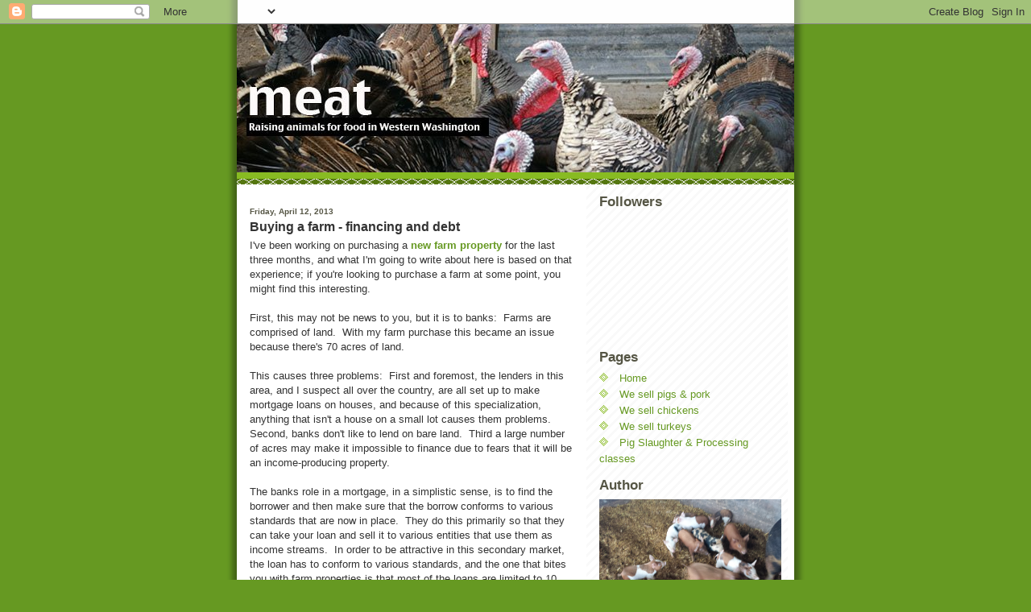

--- FILE ---
content_type: text/html; charset=UTF-8
request_url: https://ebeyfarm.blogspot.com/2013/04/buying-farm-financing-and-debt.html
body_size: 18908
content:
<!DOCTYPE html>
<html dir='ltr' xmlns='http://www.w3.org/1999/xhtml' xmlns:b='http://www.google.com/2005/gml/b' xmlns:data='http://www.google.com/2005/gml/data' xmlns:expr='http://www.google.com/2005/gml/expr'>
<head>
<link href='https://www.blogger.com/static/v1/widgets/2944754296-widget_css_bundle.css' rel='stylesheet' type='text/css'/>
<meta content='text/html; charset=UTF-8' http-equiv='Content-Type'/>
<meta content='blogger' name='generator'/>
<link href='https://ebeyfarm.blogspot.com/favicon.ico' rel='icon' type='image/x-icon'/>
<link href='http://ebeyfarm.blogspot.com/2013/04/buying-farm-financing-and-debt.html' rel='canonical'/>
<link rel="alternate" type="application/atom+xml" title="meat - Atom" href="https://ebeyfarm.blogspot.com/feeds/posts/default" />
<link rel="alternate" type="application/rss+xml" title="meat - RSS" href="https://ebeyfarm.blogspot.com/feeds/posts/default?alt=rss" />
<link rel="service.post" type="application/atom+xml" title="meat - Atom" href="https://www.blogger.com/feeds/1842136564899097734/posts/default" />

<link rel="alternate" type="application/atom+xml" title="meat - Atom" href="https://ebeyfarm.blogspot.com/feeds/2532656534366773570/comments/default" />
<!--Can't find substitution for tag [blog.ieCssRetrofitLinks]-->
<meta content='http://ebeyfarm.blogspot.com/2013/04/buying-farm-financing-and-debt.html' property='og:url'/>
<meta content='Buying a farm - financing and debt' property='og:title'/>
<meta content='I&#39;ve been working on purchasing a new farm property  for the last three months, and what I&#39;m going to write about here is based on that expe...' property='og:description'/>
<title>meat: Buying a farm - financing and debt</title>
<style id='page-skin-1' type='text/css'><!--
/*
-----------------------------------------------
Blogger Template Style
Name:     Son of Moto (Mean Green Blogging Machine variation)
Designer: Jeffrey Zeldman
URL:      www.zeldman.com
Date:     23 Feb 2004
Updated by: Blogger Team
----------------------------------------------- */
/* Variable definitions
====================
<Variable name="mainBgColor" description="Main Background Color"
type="color" default="#ffffff">
<Variable name="mainTextColor" description="Text Color"
type="color" default="#555544">
<Variable name="pageHeaderColor" description="Blog Title Color"
type="color" default="#ffffee">
<Variable name="blogDescriptionColor" description="Blog Description Color"
type="color" default="#ffffee">
<Variable name="linkColor" description="Link Color"
type="color" default="#669922">
<Variable name="hoverLinkColor" description="Link Hover Color"
type="color" default="#88bb22">
<Variable name="dateHeaderColor" description="Date Header Color"
type="color" default="#555544">
<Variable name="sidebarHeaderColor" description="Sidebar Title Color"
type="color" default="#555544">
<Variable name="sidebarTextColor" description="Sidebar Text Color"
type="color" default="#555544">
<Variable name="bodyFont" description="Text Font" type="font"
default="normal normal 100% tahoma, 'Trebuchet MS', lucida, helvetica, sans-serif">
<Variable name="startSide" description="Start side in blog language"
type="automatic" default="left">
<Variable name="endSide" description="End side in blog language"
type="automatic" default="right">
*/
/* Primary layout */
body {
margin: 0;
padding: 0;
border: 0;
text-align: center;
color: #333333;
background: #692 url(//www.blogblog.com/moto_son/outerwrap.gif) top center repeat-y;
font-size: small;
}
img {
border: 0;
display: block;
}
.clear {
clear: both;
}
/* Wrapper */
#outer-wrapper {
margin: 0 auto;
border: 0;
width: 692px;
text-align: left;
background: #ffffff url(//www.blogblog.com/moto_son/innerwrap.gif) top right repeat-y;
font: normal normal 100% Verdana, sans-serif;
}
/* Header */
#header-wrapper	{
background: #8b2 url(//www.blogblog.com/moto_son/headbotborder.gif) bottom left repeat-x;
margin: 0 auto;
padding-top: 0;
padding-right: 0;
padding-bottom: 15px;
padding-left: 0;
border: 0;
}
#header h1 {
text-align: left;
font-size: 200%;
color: #ffffee;
margin: 0;
padding-top: 15px;
padding-right: 20px;
padding-bottom: 0;
padding-left: 20px;
background-image: url(//www.blogblog.com/moto_son/topper.gif);
background-repeat: repeat-x;
background-position: top left;
}
h1 a, h1 a:link, h1 a:visited {
color: #ffffee;
}
#header .description {
font-size: 110%;
text-align: left;
padding-top: 3px;
padding-right: 20px;
padding-bottom: 10px;
padding-left: 23px;
margin: 0;
line-height:140%;
color: #ffffee;
}
/* Inner layout */
#content-wrapper {
padding: 0 16px;
}
#main {
width: 400px;
float: left;
word-wrap: break-word; /* fix for long text breaking sidebar float in IE */
overflow: hidden;     /* fix for long non-text content breaking IE sidebar float */
}
#sidebar {
width: 226px;
float: right;
color: #555544;
word-wrap: break-word; /* fix for long text breaking sidebar float in IE */
overflow: hidden;     /* fix for long non-text content breaking IE sidebar float */
}
/* Bottom layout */
#footer	{
clear: left;
margin: 0;
padding: 0 20px;
border: 0;
text-align: left;
border-top: 1px solid #f9f9f9;
}
#footer .widget	{
text-align: left;
margin: 0;
padding: 10px 0;
background-color: transparent;
}
/* Default links 	*/
a:link, a:visited {
font-weight: bold;
text-decoration: none;
color: #669922;
background: transparent;
}
a:hover {
font-weight: bold;
text-decoration: underline;
color: #88bb22;
background: transparent;
}
a:active {
font-weight : bold;
text-decoration : none;
color: #88bb22;
background: transparent;
}
/* Typography */
.main p, .sidebar p, .post-body {
line-height: 140%;
margin-top: 5px;
margin-bottom: 1em;
}
.post-body blockquote {
line-height:1.3em;
}
h2, h3, h4, h5	{
margin: 0;
padding: 0;
margin-top: 8px;
}
h2 {
font-size: 130%;
}
h2.date-header {
color: #555544;
font-size:80%;
padding-top: 16px;
}
.post h3 {
margin-top: 5px;
font-size: 120%;
}
.post-footer {
font-style: italic;
font-size: 80%;
}
.sidebar h2 {
color: #555544;
}
.sidebar .widget {
margin-top: 12px;
margin-right: 0;
margin-bottom: 13px;
margin-left: 0;
padding: 0;
}
.main .widget {
margin-top: 12px;
margin-right: 0;
margin-bottom: 0;
margin-left: 0;
}
li  {
line-height: 160%;
}
.sidebar ul {
margin-left: 0;
margin-top: 0;
padding-left: 0;
}
.sidebar ul li {
list-style: disc url(//www.blogblog.com/moto_son/diamond.gif) inside;
vertical-align: top;
padding: 0;
margin: 0;
}
.widget-content {
margin-top: 0.5em;
}
/* Profile
----------------------------------------------- */
.profile-datablock {
margin-top: 3px;
margin-right: 0;
margin-bottom: 5px;
margin-left: 0;
line-height: 140%;
}
.profile-textblock {
margin-left: 0;
}
.profile-img {
float: left;
margin-top: 0;
margin-right: 5px;
margin-bottom: 5px;
margin-left: 0;
border:4px solid #8b2;
}
#comments  {
border: 0;
border-top: 1px dashed #eed;
margin-top: 10px;
margin-right: 0;
margin-bottom: 5px;
margin-left: 0;
padding: 0;
}
#comments h4	{
margin-top: 10px;
font-weight: normal;
font-style: italic;
text-transform: uppercase;
letter-spacing: 1px;
}
#comments dl dt 	{
font-weight: bold;
font-style: italic;
margin-top: 35px;
padding-top: 1px;
padding-right: 0;
padding-bottom: 0;
padding-left: 18px;
background: transparent url(//www.blogblog.com/moto_son/commentbug.gif) top left no-repeat;
}
#comments dl dd	{
padding: 0;
margin: 0;
}
.deleted-comment {
font-style:italic;
color:gray;
}
.feed-links {
clear: both;
line-height: 2.5em;
}
#blog-pager-newer-link {
float: left;
}
#blog-pager-older-link {
float: right;
}
#blog-pager {
text-align: center;
}
/** Page structure tweaks for layout editor wireframe */
body#layout #outer-wrapper {
padding-top: 0;
}
body#layout #header,
body#layout #content-wrapper,
body#layout #footer {
padding: 0;
}

--></style>
<link href='https://www.blogger.com/dyn-css/authorization.css?targetBlogID=1842136564899097734&amp;zx=69d6d1a5-470a-4f17-afdc-3b97e30c9891' media='none' onload='if(media!=&#39;all&#39;)media=&#39;all&#39;' rel='stylesheet'/><noscript><link href='https://www.blogger.com/dyn-css/authorization.css?targetBlogID=1842136564899097734&amp;zx=69d6d1a5-470a-4f17-afdc-3b97e30c9891' rel='stylesheet'/></noscript>
<meta name='google-adsense-platform-account' content='ca-host-pub-1556223355139109'/>
<meta name='google-adsense-platform-domain' content='blogspot.com'/>

</head>
<body>
<div class='navbar section' id='navbar'><div class='widget Navbar' data-version='1' id='Navbar1'><script type="text/javascript">
    function setAttributeOnload(object, attribute, val) {
      if(window.addEventListener) {
        window.addEventListener('load',
          function(){ object[attribute] = val; }, false);
      } else {
        window.attachEvent('onload', function(){ object[attribute] = val; });
      }
    }
  </script>
<div id="navbar-iframe-container"></div>
<script type="text/javascript" src="https://apis.google.com/js/platform.js"></script>
<script type="text/javascript">
      gapi.load("gapi.iframes:gapi.iframes.style.bubble", function() {
        if (gapi.iframes && gapi.iframes.getContext) {
          gapi.iframes.getContext().openChild({
              url: 'https://www.blogger.com/navbar/1842136564899097734?po\x3d2532656534366773570\x26origin\x3dhttps://ebeyfarm.blogspot.com',
              where: document.getElementById("navbar-iframe-container"),
              id: "navbar-iframe"
          });
        }
      });
    </script><script type="text/javascript">
(function() {
var script = document.createElement('script');
script.type = 'text/javascript';
script.src = '//pagead2.googlesyndication.com/pagead/js/google_top_exp.js';
var head = document.getElementsByTagName('head')[0];
if (head) {
head.appendChild(script);
}})();
</script>
</div></div>
<div id='outer-wrapper'><div id='wrap2'>
<!-- skip links for text browsers -->
<span id='skiplinks' style='display:none;'>
<a href='#main'>skip to main </a> |
      <a href='#sidebar'>skip to sidebar</a>
</span>
<div id='header-wrapper'>
<div class='header section' id='header'><div class='widget Header' data-version='1' id='Header1'>
<div id='header-inner'>
<a href='https://ebeyfarm.blogspot.com/' style='display: block'>
<img alt='meat' height='184px; ' id='Header1_headerimg' src='https://blogger.googleusercontent.com/img/b/R29vZ2xl/AVvXsEj8rcUM6D_H8z5OtN17V4_HrM7oLX9lwT_OyVkQQIgo6ZJH26Fh2msINhjKthTk0kIIb2gUf9ovFLC6T-e1ojzouZ8Z5A6SbnHiuutbr69VLMoY6b9rS6a-aKJxWhyphenhyphen_3Btc52YU8pt3I8Yq/s692/headermeat.jpg' style='display: block' width='692px; '/>
</a>
</div>
</div></div>
</div>
<div id='content-wrapper'>
<div id='crosscol-wrapper' style='text-align:center'>
<div class='crosscol no-items section' id='crosscol'></div>
</div>
<div id='main-wrapper'>
<div class='main section' id='main'><div class='widget Blog' data-version='1' id='Blog1'>
<div class='blog-posts hfeed'>

          <div class="date-outer">
        
<h2 class='date-header'><span>Friday, April 12, 2013</span></h2>

          <div class="date-posts">
        
<div class='post-outer'>
<div class='post hentry uncustomized-post-template' itemprop='blogPost' itemscope='itemscope' itemtype='http://schema.org/BlogPosting'>
<meta content='1842136564899097734' itemprop='blogId'/>
<meta content='2532656534366773570' itemprop='postId'/>
<a name='2532656534366773570'></a>
<h3 class='post-title entry-title' itemprop='name'>
Buying a farm - financing and debt
</h3>
<div class='post-header'>
<div class='post-header-line-1'></div>
</div>
<div class='post-body entry-content' id='post-body-2532656534366773570' itemprop='description articleBody'>
I've been working on purchasing a <a href="http://ebeyfarm.blogspot.com/2013/01/im-buying-new-farm.html">new farm property</a> for the last three months, and what I'm going to write about here is based on that experience; if you're looking to purchase a farm at some point, you might find this interesting.&nbsp; <br />
<br />
First, this may not be news to you, but it is to banks:&nbsp; Farms are comprised of land.&nbsp; With my farm purchase this became an issue because there's 70 acres of land.<br />
<br />
This causes three problems:&nbsp; First and foremost, the lenders in this area, and I suspect all over the country, are all set up to make mortgage loans on houses, and because of this specialization, anything that isn't a house on a small lot causes them problems.&nbsp;&nbsp; Second, banks don't like to lend on bare land.&nbsp; Third a large number of acres may make it impossible to finance due to fears that it will be an income-producing property.&nbsp; <br />
<br />
The banks role in a mortgage, in a simplistic sense, is to find the borrower and then make sure that the borrow conforms to various standards that are now in place.&nbsp; They do&nbsp;this primarily so that they can take your loan and sell it to various entities that&nbsp;use them as income streams.&nbsp; In order to be attractive in this secondary market, the loan has to conform to various standards, and the one that bites you with farm properties is that most of the loans are limited to 10 acres or less.&nbsp; <br />
<br />
<strong>Specialized Agricultural Lenders</strong><br />
What that meant in my case is that it restricted the lenders who could make the loan in the first place; either to a specialized lender, like <a href="https://www.northwestfcs.com/">Farm Credit Services</a>&nbsp;or <a href="http://www.janusfarmloans.com/?gclid=CK7bxdCrxrYCFW6CQgodB2gAew">Janus Ag Finance</a>, or to a local commercial bank like <a href="https://www.coastalbank.com/">Coastal Community Bank</a>.&nbsp; <br />
<br />
The terms offered by these specialized lenders are typically worse than any mortgage loan you can get.&nbsp; For example, Farm Credit Services gave me a rough guideline of 35% down at closing, 15 year amortization and 5.5% interest rate, fixed.&nbsp;&nbsp; The other financing options were similar in price; some had a little lower down payment (never below 30%) some higher (as much as 45%) and various amortizations, but never anything over 20 years.&nbsp; <br />
<br />
Some lenders -- Farm Credit again -- offered a rebate of the interest you paid as a dividend.&nbsp; In their case, they offered .75% back, lowering your effective finance rate to 4.75%, which is actually a pretty good rate for this sort of loan. &nbsp; <br />
<br />
In this situation a local commercial bank can be your best bet.&nbsp; They will often know the community and the situation, and can make a loan with that knowledge that a national or multinational bank can't or won't.&nbsp; In my case the bank that owns the property has a name that seems like it's local, but it's actually a gigantic Japanese bank.&nbsp; I asked them if they'd finance this purchase:&nbsp; I got a flat NO; which I felt was odd because they already own the property, and it shows on their books as <a href="http://en.wikipedia.org/wiki/Real_estate_owned">REO</a>; we could have closed a loan months ago if they had.&nbsp; <br />
<br />
<br />
<strong>USDA programs</strong><br />
The USDA does offer loans and financing directly, and at rates that are at or below the rates offered by specialized ag lenders.&nbsp; For more information on these, click <a href="http://www.fsa.usda.gov/FSA/webapp?area=home&amp;subject=fmlp&amp;topic=landing">here.</a>&nbsp;&nbsp; Some of these programs require that you be turned down by other lenders prior to applying; some have age restrictions (is that legal, btw?) and so on.&nbsp; I chose not to pursue this path because I could qualify for a loan using standard resources, and the word is that these programs are both paperwork heavy and take a long, long time to close.&nbsp;&nbsp;&nbsp; In retrospect, since I'm now at month four of my own loan process, maybe the wait is normal when you buy farms.&nbsp; When I talked to folks they gave me a 4-6 month timeline,&nbsp; which I thought I could beat with a conventional financing scenario.&nbsp; <br />
<br />
<strong>House and Land</strong><br />
I'm going to use numbers from my own property; they're public record, so there's no real secret there.&nbsp;&nbsp; It's 69.5 acres of land, split into four tax parcels.&nbsp; One 15 acre parcel has all of the buildings on it; the other three are mostly clear cropland, with maybe 2 acres of woods.&nbsp; The county assessor calculates that these four parcels are worth $788k, including land and improvements.&nbsp; <br />
<br />
&nbsp; I'm purchasing the property for $420k, and putting $170k down, leaving a balance of $250k that I'd like to finance.&nbsp;&nbsp; Yep, 40% down based on purchase price.<br />
<br />
<strong>What's it worth?</strong><br />
&nbsp; In this area the county assessor actually does a pretty good job of calculating the value of the land; if anything they are a little conservative; when you look at sale prices vs assessed value, the sale prices are usually around 10% higher than the assessed value.&nbsp;&nbsp; So there's an argument that this property is actually worth around $866k.<br />
<br />
(  If you'd like to read a pretty informative article on property assessments in this area written by another farmer, click <a href="http://colliefarm.wordpress.com/2012/02/18/inviting-the-tax-man-in/">here.</a>    She saved $250 a year by doing a couple of hours work.  Pretty good pay.  )<br />
<br />
So the <a href="http://en.wikipedia.org/wiki/Loan-to-value_ratio">LTV</a> (Loan To Value) ratio, based on assessed value, is pretty good; I'm actually only looking to finance 28% of the value of the property.&nbsp; Since most residential loans will finance 80% of the value of the property, or 90%, or 95%, this is a pretty safe bet for the bank.&nbsp;&nbsp;<br />
<br />
But banks don't like bare land, and they don't use the assessed value, and if it's an income-producing property, or could be, our looks like it could be, or has more than about 10 acres, you are pretty much limited to the specialized ag lender or commercial loan territory.<br />
<br />
The trick to getting a better rate is to separate the house from the acreage, and if there are structures that look like they could be income producing (like giant barns or milking parlors or whatever), having those be on a separate lot.&nbsp; <br />
<br />
<strong>Boundary Line Adjustment</strong><br />
Even though this land could theoretically be worth the assessed value or more, it's sat on the market for&nbsp;months without a buyer.&nbsp; Part of that is the finance issue;&nbsp; as it sits, in order to buy this property you have to either have all-cash or go through this financing maze I'm talking about here.&nbsp; &nbsp; In my case I've chosen to go with a commercial loan for a couple of years.&nbsp; That closes the sale, and I can start working the ground there.&nbsp; After the sale closes, I'll do what is called a <a href="http://www1.co.snohomish.wa.us/Departments/PDS/Divisions/Permitting/Subdivisions/Boundary_Line_Adjustments.htm">boundary line adjustment</a>, or BLA for short.&nbsp;&nbsp;&nbsp; There are four tax lots included in this purchase, so I'll take one of those lots and redraw the line so that it includes the house, septic field and the well that serves the house, along with any appropriate buffer space, and nothing else.&nbsp;&nbsp;&nbsp; In this area, a house on&nbsp;5-10 acres sells for $300-500k.&nbsp; Houses are very expensive in&nbsp;Western Washington.&nbsp; &nbsp; This house will be towards the bottom of the scale.&nbsp; The 15 acre parcel with the house and barns appraised on a residential appraisal at $460k.&nbsp;&nbsp; <br />
<br />
<strong>The house shuffle</strong><br />
When the house is on its own lot I can then refinance it as a conforming mortgage loan; effectively lowering my interest rate to current mortgage rates, from 5.5-6% commercial loan rates to around 3.6%, knocking my payment down from $1900 a month to around $1200 a month.&nbsp;&nbsp;&nbsp; If it does end up appraising for $350k, at 80% <a href="http://en.wikipedia.org/wiki/Loan-to-value_ratio">LTV</a> that'll yield about $280k.&nbsp; The refinance pays off the commercial loan completely.&nbsp; <br />
<br />
So in about six months I'll have a 250k mortgage on the house on a few acres, and I'll own the other 64 acres, barns and outbuildings free and clear.&nbsp; <br />
<br />
<strong>Debt - why borrow?</strong><br />
&nbsp; Normally I'm against debt, but I think that in the next decade or two that we are due for inflation.&nbsp; Our economy has been sputtering along, but we are doing very well compared to the rest of the world.&nbsp; The US dollar has become the <a href="http://en.wikipedia.org/wiki/Reserve_currency">reserve currency</a> for the entire earth; when you're in any other country on earth and your local currency, government or situation is unstable, US $100 bills are what you buy.&nbsp; When you do so you basically give the US&nbsp;a $100&nbsp;loan, and it's widely reported that over 75% of all $100 bills are outside the&nbsp;USA.&nbsp; &nbsp; This has meant that our currency has been stable, recognized and valued as&nbsp;an island&nbsp;of stability.&nbsp; But I think that as the years go on we will see more and more countries dropping the US dollar, as&nbsp;<a href="http://www.thetrumpet.com/article/10520.18.0.0/economy/australia-to-abandon-the-us-dollar">Australia recently did</a>.&nbsp; <br />
<br />
&nbsp; Our <a href="http://en.wikipedia.org/wiki/Reserve_currency">reserve currency</a> status has kept inflation at bay -- when the US dollars leave the country they're not chasing goods and services here.&nbsp; I can see a time when they come back, and there are billions more dollars chasing goods today than we have ever had before.&nbsp; And that says inflation to me.&nbsp; <br />
<br />
So for me, money in the bank earning .1% per year isn't an attractive option.&nbsp; I much prefer land as a long term investment, and so I'm buying more land, as I have for the last decade.&nbsp; I skipped the housing bubble, buying my last house in 2000 and selling them all between 2004 and 2007&nbsp;because I thought that house prices were outrageously high, and then started purchasing again after the big crash in 2008.&nbsp;&nbsp;&nbsp; I still think that there are bargains to be had in housing and land.&nbsp;&nbsp; Like <a href="http://ebeyfarm.blogspot.com/2012/12/how-i-start-new-venture.html">the&nbsp;farm I wrote about here</a>.&nbsp; &nbsp;I still think that property is a bargain, just liked this one better.&nbsp; <br />
<br />
Our current inflation rate is somewhere <a href="http://www.usinflationcalculator.com/inflation/current-inflation-rates/">between 2 and 3% right now</a>; and it's considered to be acceptable to be at that level.&nbsp; So a 3.6% loan is really a 1.6% loan, and if inflation goes up even a&nbsp;tiny bit&nbsp;that's free money.&nbsp; Interest free loan.&nbsp;&nbsp;&nbsp; And there's always the mortgage interest deduction, which easily makes it profitable to borrow the money.&nbsp;&nbsp;&nbsp;You get paid to borrow this money.&nbsp; That's a pretty sweet deal.&nbsp; &nbsp; <br />
<br />
<strong>Summary</strong><br />
<br />
&nbsp; Properties which have the house on a separate tax lot from other structures like barns or acreage over 10,&nbsp;are more expensive to purchase, but cheaper&nbsp;and easier to finance.&nbsp; <br />
&nbsp; Properties that are not easy to finance can be bargains if you can figure out a way to buy them<br />
&nbsp; Once purchased, you can often re-arrange the property so that it becomes easy to finance or sell in the future, and by doing so probably increase the value of the property.&nbsp; &nbsp; <br />
&nbsp; Your lowest cost financing is often in the form of a mortgage, so the more you can borrow in the form of a mortgage the lower your typical cost of finance will be.&nbsp; <br />
&nbsp; Specialized lenders will finance properties that traditional lenders won't, but at a higher cost, too.<br />
&nbsp; It's worth working hard to get the lowest possible&nbsp;mortgage payment.&nbsp; <br />
&nbsp; If you feel that inflation is likely, owning hard assets is a traditional way to protect your net worth.<br />
&nbsp; I particularly like farmland as an investment because it's taxed at a far lower rate than most other land.&nbsp; Which means that the carrying costs are either zero, or profitable if you choose to lease the land to another farmer.&nbsp; <br />
<br />
&nbsp;&nbsp; If you are not comfortable with the math, or even if you are, please do sit down with a CPA, land use expert and an&nbsp;Attorney&nbsp;and double check what I'm saying here against your own personal situation and finances.&nbsp; &nbsp;I'm not an attorney, and I'm not a CPA, and I'm certainly not a&nbsp;land use &nbsp;professional.&nbsp; I'm talking about what my personal thoughts and opinions&nbsp;are about finances and trends.&nbsp; <br />
<br />
<br />
<div style='clear: both;'></div>
</div>
<div class='post-footer'>
<div class='post-footer-line post-footer-line-1'>
<span class='post-author vcard'>
Posted by
<span class='fn' itemprop='author' itemscope='itemscope' itemtype='http://schema.org/Person'>
<meta content='https://www.blogger.com/profile/10995706761794063165' itemprop='url'/>
<a class='g-profile' href='https://www.blogger.com/profile/10995706761794063165' rel='author' title='author profile'>
<span itemprop='name'>Bruce King</span>
</a>
</span>
</span>
<span class='post-timestamp'>
at
<meta content='http://ebeyfarm.blogspot.com/2013/04/buying-farm-financing-and-debt.html' itemprop='url'/>
<a class='timestamp-link' href='https://ebeyfarm.blogspot.com/2013/04/buying-farm-financing-and-debt.html' rel='bookmark' title='permanent link'><abbr class='published' itemprop='datePublished' title='2013-04-12T18:31:00-07:00'>6:31&#8239;PM</abbr></a>
</span>
<span class='post-comment-link'>
</span>
<span class='post-icons'>
<span class='item-control blog-admin pid-936392472'>
<a href='https://www.blogger.com/post-edit.g?blogID=1842136564899097734&postID=2532656534366773570&from=pencil' title='Edit Post'>
<img alt='' class='icon-action' height='18' src='https://resources.blogblog.com/img/icon18_edit_allbkg.gif' width='18'/>
</a>
</span>
</span>
<div class='post-share-buttons goog-inline-block'>
</div>
</div>
<div class='post-footer-line post-footer-line-2'>
<span class='post-labels'>
</span>
</div>
<div class='post-footer-line post-footer-line-3'>
<span class='post-location'>
</span>
</div>
</div>
</div>
<div class='comments' id='comments'>
<a name='comments'></a>
<h4>10 comments:</h4>
<div id='Blog1_comments-block-wrapper'>
<dl class='avatar-comment-indent' id='comments-block'>
<dt class='comment-author ' id='c5009695107046108309'>
<a name='c5009695107046108309'></a>
<div class="avatar-image-container avatar-stock"><span dir="ltr"><a href="https://www.blogger.com/profile/11412944120622315804" target="" rel="nofollow" onclick="" class="avatar-hovercard" id="av-5009695107046108309-11412944120622315804"><img src="//www.blogger.com/img/blogger_logo_round_35.png" width="35" height="35" alt="" title="Rich">

</a></span></div>
<a href='https://www.blogger.com/profile/11412944120622315804' rel='nofollow'>Rich</a>
said...
</dt>
<dd class='comment-body' id='Blog1_cmt-5009695107046108309'>
<p>
I have never understood the illogical logic that something that has sold for $420K is &quot;worth&quot; $788K because an assessor says so.<br /><br />
</p>
</dd>
<dd class='comment-footer'>
<span class='comment-timestamp'>
<a href='https://ebeyfarm.blogspot.com/2013/04/buying-farm-financing-and-debt.html?showComment=1365823602848#c5009695107046108309' title='comment permalink'>
April 12, 2013 at 8:26&#8239;PM
</a>
<span class='item-control blog-admin pid-1595107670'>
<a class='comment-delete' href='https://www.blogger.com/comment/delete/1842136564899097734/5009695107046108309' title='Delete Comment'>
<img src='https://resources.blogblog.com/img/icon_delete13.gif'/>
</a>
</span>
</span>
</dd>
<dt class='comment-author blog-author' id='c5464682499095690616'>
<a name='c5464682499095690616'></a>
<div class="avatar-image-container avatar-stock"><span dir="ltr"><a href="https://www.blogger.com/profile/10995706761794063165" target="" rel="nofollow" onclick="" class="avatar-hovercard" id="av-5464682499095690616-10995706761794063165"><img src="//www.blogger.com/img/blogger_logo_round_35.png" width="35" height="35" alt="" title="Bruce King">

</a></span></div>
<a href='https://www.blogger.com/profile/10995706761794063165' rel='nofollow'>Bruce King</a>
said...
</dt>
<dd class='comment-body' id='Blog1_cmt-5464682499095690616'>
<p>
It&#39;s a third-party view that supports my belief that this property is worth more than the sales price.  An objective measure by a disinterested party.  <br /><br />To give you an idea of what I&#39;m talking about, the 17 acres immediately south of this property went on the market 7 days ago, was on the market for 2 days and sold for $6k/acre; 9 of those 17 acres are unbuildable, unusable swamp.  at $6k/acre, this 69.5 acres of  land is worth $417k by itself.  You add the 4br house and 54000 square feet of barns, wells, manure lagoon and so on, and you end up with a figure that is pretty close to the county assessed value.  the steel freestall barn alone cost $325k to construct in 2007.  <br /><br />Sure; stuff is worth what people will pay for it.  I think it&#39;s a bargain at this price.  <br /> <br /><br />
</p>
</dd>
<dd class='comment-footer'>
<span class='comment-timestamp'>
<a href='https://ebeyfarm.blogspot.com/2013/04/buying-farm-financing-and-debt.html?showComment=1365824444986#c5464682499095690616' title='comment permalink'>
April 12, 2013 at 8:40&#8239;PM
</a>
<span class='item-control blog-admin pid-936392472'>
<a class='comment-delete' href='https://www.blogger.com/comment/delete/1842136564899097734/5464682499095690616' title='Delete Comment'>
<img src='https://resources.blogblog.com/img/icon_delete13.gif'/>
</a>
</span>
</span>
</dd>
<dt class='comment-author ' id='c3166677353242671748'>
<a name='c3166677353242671748'></a>
<div class="avatar-image-container avatar-stock"><span dir="ltr"><a href="https://www.blogger.com/profile/05531960440077728120" target="" rel="nofollow" onclick="" class="avatar-hovercard" id="av-3166677353242671748-05531960440077728120"><img src="//www.blogger.com/img/blogger_logo_round_35.png" width="35" height="35" alt="" title="jprinehimer">

</a></span></div>
<a href='https://www.blogger.com/profile/05531960440077728120' rel='nofollow'>jprinehimer</a>
said...
</dt>
<dd class='comment-body' id='Blog1_cmt-3166677353242671748'>
<p>
Nice move with the BLA and the mortgage refinance.  I agree with Rich Re: Assessments though.  It sounds like a bargain, but are you <i>really</i> getting a ~47% discount?
</p>
</dd>
<dd class='comment-footer'>
<span class='comment-timestamp'>
<a href='https://ebeyfarm.blogspot.com/2013/04/buying-farm-financing-and-debt.html?showComment=1365834618574#c3166677353242671748' title='comment permalink'>
April 12, 2013 at 11:30&#8239;PM
</a>
<span class='item-control blog-admin pid-1528847256'>
<a class='comment-delete' href='https://www.blogger.com/comment/delete/1842136564899097734/3166677353242671748' title='Delete Comment'>
<img src='https://resources.blogblog.com/img/icon_delete13.gif'/>
</a>
</span>
</span>
</dd>
<dt class='comment-author blog-author' id='c5345101267709672216'>
<a name='c5345101267709672216'></a>
<div class="avatar-image-container avatar-stock"><span dir="ltr"><a href="https://www.blogger.com/profile/10995706761794063165" target="" rel="nofollow" onclick="" class="avatar-hovercard" id="av-5345101267709672216-10995706761794063165"><img src="//www.blogger.com/img/blogger_logo_round_35.png" width="35" height="35" alt="" title="Bruce King">

</a></span></div>
<a href='https://www.blogger.com/profile/10995706761794063165' rel='nofollow'>Bruce King</a>
said...
</dt>
<dd class='comment-body' id='Blog1_cmt-5345101267709672216'>
<p>
If I didn&#39;t think it was a good deal I wouldn&#39;t be buying it.  
</p>
</dd>
<dd class='comment-footer'>
<span class='comment-timestamp'>
<a href='https://ebeyfarm.blogspot.com/2013/04/buying-farm-financing-and-debt.html?showComment=1365834811144#c5345101267709672216' title='comment permalink'>
April 12, 2013 at 11:33&#8239;PM
</a>
<span class='item-control blog-admin pid-936392472'>
<a class='comment-delete' href='https://www.blogger.com/comment/delete/1842136564899097734/5345101267709672216' title='Delete Comment'>
<img src='https://resources.blogblog.com/img/icon_delete13.gif'/>
</a>
</span>
</span>
</dd>
<dt class='comment-author ' id='c2297358012209804767'>
<a name='c2297358012209804767'></a>
<div class="avatar-image-container avatar-stock"><span dir="ltr"><img src="//resources.blogblog.com/img/blank.gif" width="35" height="35" alt="" title="Anonymous">

</span></div>
Anonymous
said...
</dt>
<dd class='comment-body' id='Blog1_cmt-2297358012209804767'>
<p>
That&#39;s really surprising, my experience with looking at a lot of the property locally has been quite the opposite (lower assessment values to purchase/asking prices). But admittedly we weren&#39;t looking to spend 400k for anything.
</p>
</dd>
<dd class='comment-footer'>
<span class='comment-timestamp'>
<a href='https://ebeyfarm.blogspot.com/2013/04/buying-farm-financing-and-debt.html?showComment=1365876935708#c2297358012209804767' title='comment permalink'>
April 13, 2013 at 11:15&#8239;AM
</a>
<span class='item-control blog-admin pid-195133112'>
<a class='comment-delete' href='https://www.blogger.com/comment/delete/1842136564899097734/2297358012209804767' title='Delete Comment'>
<img src='https://resources.blogblog.com/img/icon_delete13.gif'/>
</a>
</span>
</span>
</dd>
<dt class='comment-author blog-author' id='c1820344173469103896'>
<a name='c1820344173469103896'></a>
<div class="avatar-image-container avatar-stock"><span dir="ltr"><a href="https://www.blogger.com/profile/10995706761794063165" target="" rel="nofollow" onclick="" class="avatar-hovercard" id="av-1820344173469103896-10995706761794063165"><img src="//www.blogger.com/img/blogger_logo_round_35.png" width="35" height="35" alt="" title="Bruce King">

</a></span></div>
<a href='https://www.blogger.com/profile/10995706761794063165' rel='nofollow'>Bruce King</a>
said...
</dt>
<dd class='comment-body' id='Blog1_cmt-1820344173469103896'>
<p>
Solagratias -- so the properties that you looked at were assessed lower than the retail value, or higher?  <br /><br />  
</p>
</dd>
<dd class='comment-footer'>
<span class='comment-timestamp'>
<a href='https://ebeyfarm.blogspot.com/2013/04/buying-farm-financing-and-debt.html?showComment=1365883304505#c1820344173469103896' title='comment permalink'>
April 13, 2013 at 1:01&#8239;PM
</a>
<span class='item-control blog-admin pid-936392472'>
<a class='comment-delete' href='https://www.blogger.com/comment/delete/1842136564899097734/1820344173469103896' title='Delete Comment'>
<img src='https://resources.blogblog.com/img/icon_delete13.gif'/>
</a>
</span>
</span>
</dd>
<dt class='comment-author ' id='c5095300066458580683'>
<a name='c5095300066458580683'></a>
<div class="avatar-image-container avatar-stock"><span dir="ltr"><img src="//resources.blogblog.com/img/blank.gif" width="35" height="35" alt="" title="Anonymous">

</span></div>
Anonymous
said...
</dt>
<dd class='comment-body' id='Blog1_cmt-5095300066458580683'>
<p>
Yes, they were mostly assessed at x and sold at/had an asking price  of x+20% or more.
</p>
</dd>
<dd class='comment-footer'>
<span class='comment-timestamp'>
<a href='https://ebeyfarm.blogspot.com/2013/04/buying-farm-financing-and-debt.html?showComment=1365911791015#c5095300066458580683' title='comment permalink'>
April 13, 2013 at 8:56&#8239;PM
</a>
<span class='item-control blog-admin pid-195133112'>
<a class='comment-delete' href='https://www.blogger.com/comment/delete/1842136564899097734/5095300066458580683' title='Delete Comment'>
<img src='https://resources.blogblog.com/img/icon_delete13.gif'/>
</a>
</span>
</span>
</dd>
<dt class='comment-author blog-author' id='c7476691449177056757'>
<a name='c7476691449177056757'></a>
<div class="avatar-image-container avatar-stock"><span dir="ltr"><a href="https://www.blogger.com/profile/10995706761794063165" target="" rel="nofollow" onclick="" class="avatar-hovercard" id="av-7476691449177056757-10995706761794063165"><img src="//www.blogger.com/img/blogger_logo_round_35.png" width="35" height="35" alt="" title="Bruce King">

</a></span></div>
<a href='https://www.blogger.com/profile/10995706761794063165' rel='nofollow'>Bruce King</a>
said...
</dt>
<dd class='comment-body' id='Blog1_cmt-7476691449177056757'>
<p>
That&#39;s what I think I said in this blog post; the property is assessed by the county at 788k, and I figure that is usually about 10% lower than the real value, so it&#39;s worth about $850k or so.  <br /><br />Real estate markets vary by area of country.  The 60 acres of corn ground that comes with this farm would sell for $10k an acre in iowa; so that would put the land-only value of the property at $600k.  I don&#39;t know what corn ground sells for in OK, where rich lives.  Maybe he can fill us in.  <br />
</p>
</dd>
<dd class='comment-footer'>
<span class='comment-timestamp'>
<a href='https://ebeyfarm.blogspot.com/2013/04/buying-farm-financing-and-debt.html?showComment=1365934008475#c7476691449177056757' title='comment permalink'>
April 14, 2013 at 3:06&#8239;AM
</a>
<span class='item-control blog-admin pid-936392472'>
<a class='comment-delete' href='https://www.blogger.com/comment/delete/1842136564899097734/7476691449177056757' title='Delete Comment'>
<img src='https://resources.blogblog.com/img/icon_delete13.gif'/>
</a>
</span>
</span>
</dd>
<dt class='comment-author ' id='c4357678064241417810'>
<a name='c4357678064241417810'></a>
<div class="avatar-image-container avatar-stock"><span dir="ltr"><a href="https://www.blogger.com/profile/11412944120622315804" target="" rel="nofollow" onclick="" class="avatar-hovercard" id="av-4357678064241417810-11412944120622315804"><img src="//www.blogger.com/img/blogger_logo_round_35.png" width="35" height="35" alt="" title="Rich">

</a></span></div>
<a href='https://www.blogger.com/profile/11412944120622315804' rel='nofollow'>Rich</a>
said...
</dt>
<dd class='comment-body' id='Blog1_cmt-4357678064241417810'>
<p>
&quot;... I don&#39;t know what corn ground sells for in OK, where rich lives. Maybe he can fill us in...&quot;<br /><br />I&#39;m not sure why the price of land in different parts of the country matters, and I wouldn&#39;t say there is such a thing as &quot;corn ground&quot; around here.<br /><br />Most of the farms I&#39;m familiar with are a mix of crop land, pastures, and rough or wooded &quot;unusable&quot; areas.  They are all dryland farms and drought can hit at any time  (which is why almost everyone grows winter wheat).  <br /><br />80 acres sold close to the farm about a year or so ago, it had a wheat field that was about 50 acres, a native grass hay meadow of about 15 acres, it had one small pond for water, and the rest was pretty rough and wooded and really only good for hanging a deer stand.<br /><br />If I&#39;m remembering it right, it sold for $110,000 and the asking price was approx. $160,000.<br /><br />The crop land was probably an average field easily yielding between 20-40 bu. of wheat, winter grazing for cattle, and about 30-40 bales of prairie hay each year.<br /><br />With a little work, fertility, and some rain at the right times, it could have been even more productive, and had the potential to grow corn, soybeans, wheat, canola, or grain sorghum.  <br /><br />It wouldn&#39;t grow 200 bu. corn like that $10K land in Iowa, but it would probably give you a better return on your money.  <br /><br />I also detest property taxes and believe that the tax assessed value is almost always artificially inflated to justify the government extorting more and more money out of property owners (but that might just be me).  
</p>
</dd>
<dd class='comment-footer'>
<span class='comment-timestamp'>
<a href='https://ebeyfarm.blogspot.com/2013/04/buying-farm-financing-and-debt.html?showComment=1365941044477#c4357678064241417810' title='comment permalink'>
April 14, 2013 at 5:04&#8239;AM
</a>
<span class='item-control blog-admin pid-1595107670'>
<a class='comment-delete' href='https://www.blogger.com/comment/delete/1842136564899097734/4357678064241417810' title='Delete Comment'>
<img src='https://resources.blogblog.com/img/icon_delete13.gif'/>
</a>
</span>
</span>
</dd>
<dt class='comment-author ' id='c4250286563232118928'>
<a name='c4250286563232118928'></a>
<div class="avatar-image-container avatar-stock"><span dir="ltr"><img src="//resources.blogblog.com/img/blank.gif" width="35" height="35" alt="" title="Anonymous">

</span></div>
Anonymous
said...
</dt>
<dd class='comment-body' id='Blog1_cmt-4250286563232118928'>
<p>
<br />Here are some tips and data that hopefully will give you the information and tools needed to find the right mortgage broker, how to work with them and to help minimize the risks before you get to the closing table. <a href="http://www.omj.ca" rel="nofollow">mortgage loans</a><br />
</p>
</dd>
<dd class='comment-footer'>
<span class='comment-timestamp'>
<a href='https://ebeyfarm.blogspot.com/2013/04/buying-farm-financing-and-debt.html?showComment=1453310609005#c4250286563232118928' title='comment permalink'>
January 20, 2016 at 9:23&#8239;AM
</a>
<span class='item-control blog-admin pid-195133112'>
<a class='comment-delete' href='https://www.blogger.com/comment/delete/1842136564899097734/4250286563232118928' title='Delete Comment'>
<img src='https://resources.blogblog.com/img/icon_delete13.gif'/>
</a>
</span>
</span>
</dd>
</dl>
</div>
<p class='comment-footer'>
<a href='https://www.blogger.com/comment/fullpage/post/1842136564899097734/2532656534366773570' onclick=''>Post a Comment</a>
</p>
</div>
</div>

        </div></div>
      
</div>
<div class='blog-pager' id='blog-pager'>
<span id='blog-pager-newer-link'>
<a class='blog-pager-newer-link' href='https://ebeyfarm.blogspot.com/2013/04/conversations-about-farming.html' id='Blog1_blog-pager-newer-link' title='Newer Post'>Newer Post</a>
</span>
<span id='blog-pager-older-link'>
<a class='blog-pager-older-link' href='https://ebeyfarm.blogspot.com/2013/04/professional-bbq-circuit-question-from.html' id='Blog1_blog-pager-older-link' title='Older Post'>Older Post</a>
</span>
<a class='home-link' href='https://ebeyfarm.blogspot.com/'>Home</a>
</div>
<div class='clear'></div>
<div class='post-feeds'>
<div class='feed-links'>
Subscribe to:
<a class='feed-link' href='https://ebeyfarm.blogspot.com/feeds/2532656534366773570/comments/default' target='_blank' type='application/atom+xml'>Post Comments (Atom)</a>
</div>
</div>
</div></div>
</div>
<div id='sidebar-wrapper'>
<div class='sidebar section' id='sidebar'><div class='widget Followers' data-version='1' id='Followers1'>
<h2 class='title'>Followers</h2>
<div class='widget-content'>
<div id='Followers1-wrapper'>
<div style='margin-right:2px;'>
<div><script type="text/javascript" src="https://apis.google.com/js/platform.js"></script>
<div id="followers-iframe-container"></div>
<script type="text/javascript">
    window.followersIframe = null;
    function followersIframeOpen(url) {
      gapi.load("gapi.iframes", function() {
        if (gapi.iframes && gapi.iframes.getContext) {
          window.followersIframe = gapi.iframes.getContext().openChild({
            url: url,
            where: document.getElementById("followers-iframe-container"),
            messageHandlersFilter: gapi.iframes.CROSS_ORIGIN_IFRAMES_FILTER,
            messageHandlers: {
              '_ready': function(obj) {
                window.followersIframe.getIframeEl().height = obj.height;
              },
              'reset': function() {
                window.followersIframe.close();
                followersIframeOpen("https://www.blogger.com/followers/frame/1842136564899097734?colors\x3dCgt0cmFuc3BhcmVudBILdHJhbnNwYXJlbnQaByM1NTU1NDQiByMwMDAwMDAqByNmZmZmZmYyByMwMDAwMDA6ByM1NTU1NDRCByMwMDAwMDBKByMwMDAwMDBSByNGRkZGRkZaC3RyYW5zcGFyZW50\x26pageSize\x3d21\x26hl\x3den\x26origin\x3dhttps://ebeyfarm.blogspot.com");
              },
              'open': function(url) {
                window.followersIframe.close();
                followersIframeOpen(url);
              }
            }
          });
        }
      });
    }
    followersIframeOpen("https://www.blogger.com/followers/frame/1842136564899097734?colors\x3dCgt0cmFuc3BhcmVudBILdHJhbnNwYXJlbnQaByM1NTU1NDQiByMwMDAwMDAqByNmZmZmZmYyByMwMDAwMDA6ByM1NTU1NDRCByMwMDAwMDBKByMwMDAwMDBSByNGRkZGRkZaC3RyYW5zcGFyZW50\x26pageSize\x3d21\x26hl\x3den\x26origin\x3dhttps://ebeyfarm.blogspot.com");
  </script></div>
</div>
</div>
<div class='clear'></div>
</div>
</div><div class='widget PageList' data-version='1' id='PageList1'>
<h2>Pages</h2>
<div class='widget-content'>
<ul>
<li>
<a href='https://ebeyfarm.blogspot.com/'>Home</a>
</li>
<li>
<a href='https://ebeyfarm.blogspot.com/p/we-sell-pigs-pork.html'>We sell pigs &amp; pork</a>
</li>
<li>
<a href='https://ebeyfarm.blogspot.com/p/we-sell-chickens.html'>We sell chickens</a>
</li>
<li>
<a href='https://ebeyfarm.blogspot.com/p/we-sell-turkeys.html'>We sell turkeys</a>
</li>
<li>
<a href='https://ebeyfarm.blogspot.com/p/pig-slaughter-processing-classes.html'>Pig Slaughter &amp; Processing classes</a>
</li>
</ul>
<div class='clear'></div>
</div>
</div><div class='widget Image' data-version='1' id='Image1'>
<h2>Author</h2>
<div class='widget-content'>
<a href="//www.blogger.com/profile/10995706761794063165">
<img alt='Author' height='127' id='Image1_img' src='https://blogger.googleusercontent.com/img/b/R29vZ2xl/AVvXsEhh8nWsujdcAuWQ5BOvFkLcuZNFN7_Ag5mnGqLLe4RNPq1X2gYucZs0sdV3DzxPs9kl3IsUUNFER6o5UZHHBcPUKxsK7nAxuZJBlV7wZjDv6hRAPZjSp5kkSrM5ACaQ4CkB7AN5m5U7cqJp/s1600-r/002.jpg' width='226'/>
</a>
<br/>
<span class='caption'>Learn more about Bruce King.</span>
</div>
<div class='clear'></div>
</div><div class='widget BlogArchive' data-version='1' id='BlogArchive1'>
<h2>Blog Archive</h2>
<div class='widget-content'>
<div id='ArchiveList'>
<div id='BlogArchive1_ArchiveList'>
<ul class='hierarchy'>
<li class='archivedate collapsed'>
<a class='toggle' href='javascript:void(0)'>
<span class='zippy'>

        &#9658;&#160;
      
</span>
</a>
<a class='post-count-link' href='https://ebeyfarm.blogspot.com/2021/'>
2021
</a>
<span class='post-count' dir='ltr'>(1)</span>
<ul class='hierarchy'>
<li class='archivedate collapsed'>
<a class='toggle' href='javascript:void(0)'>
<span class='zippy'>

        &#9658;&#160;
      
</span>
</a>
<a class='post-count-link' href='https://ebeyfarm.blogspot.com/2021/08/'>
August
</a>
<span class='post-count' dir='ltr'>(1)</span>
</li>
</ul>
</li>
</ul>
<ul class='hierarchy'>
<li class='archivedate collapsed'>
<a class='toggle' href='javascript:void(0)'>
<span class='zippy'>

        &#9658;&#160;
      
</span>
</a>
<a class='post-count-link' href='https://ebeyfarm.blogspot.com/2020/'>
2020
</a>
<span class='post-count' dir='ltr'>(2)</span>
<ul class='hierarchy'>
<li class='archivedate collapsed'>
<a class='toggle' href='javascript:void(0)'>
<span class='zippy'>

        &#9658;&#160;
      
</span>
</a>
<a class='post-count-link' href='https://ebeyfarm.blogspot.com/2020/01/'>
January
</a>
<span class='post-count' dir='ltr'>(2)</span>
</li>
</ul>
</li>
</ul>
<ul class='hierarchy'>
<li class='archivedate collapsed'>
<a class='toggle' href='javascript:void(0)'>
<span class='zippy'>

        &#9658;&#160;
      
</span>
</a>
<a class='post-count-link' href='https://ebeyfarm.blogspot.com/2019/'>
2019
</a>
<span class='post-count' dir='ltr'>(4)</span>
<ul class='hierarchy'>
<li class='archivedate collapsed'>
<a class='toggle' href='javascript:void(0)'>
<span class='zippy'>

        &#9658;&#160;
      
</span>
</a>
<a class='post-count-link' href='https://ebeyfarm.blogspot.com/2019/08/'>
August
</a>
<span class='post-count' dir='ltr'>(1)</span>
</li>
</ul>
<ul class='hierarchy'>
<li class='archivedate collapsed'>
<a class='toggle' href='javascript:void(0)'>
<span class='zippy'>

        &#9658;&#160;
      
</span>
</a>
<a class='post-count-link' href='https://ebeyfarm.blogspot.com/2019/06/'>
June
</a>
<span class='post-count' dir='ltr'>(1)</span>
</li>
</ul>
<ul class='hierarchy'>
<li class='archivedate collapsed'>
<a class='toggle' href='javascript:void(0)'>
<span class='zippy'>

        &#9658;&#160;
      
</span>
</a>
<a class='post-count-link' href='https://ebeyfarm.blogspot.com/2019/01/'>
January
</a>
<span class='post-count' dir='ltr'>(2)</span>
</li>
</ul>
</li>
</ul>
<ul class='hierarchy'>
<li class='archivedate collapsed'>
<a class='toggle' href='javascript:void(0)'>
<span class='zippy'>

        &#9658;&#160;
      
</span>
</a>
<a class='post-count-link' href='https://ebeyfarm.blogspot.com/2018/'>
2018
</a>
<span class='post-count' dir='ltr'>(15)</span>
<ul class='hierarchy'>
<li class='archivedate collapsed'>
<a class='toggle' href='javascript:void(0)'>
<span class='zippy'>

        &#9658;&#160;
      
</span>
</a>
<a class='post-count-link' href='https://ebeyfarm.blogspot.com/2018/04/'>
April
</a>
<span class='post-count' dir='ltr'>(2)</span>
</li>
</ul>
<ul class='hierarchy'>
<li class='archivedate collapsed'>
<a class='toggle' href='javascript:void(0)'>
<span class='zippy'>

        &#9658;&#160;
      
</span>
</a>
<a class='post-count-link' href='https://ebeyfarm.blogspot.com/2018/03/'>
March
</a>
<span class='post-count' dir='ltr'>(10)</span>
</li>
</ul>
<ul class='hierarchy'>
<li class='archivedate collapsed'>
<a class='toggle' href='javascript:void(0)'>
<span class='zippy'>

        &#9658;&#160;
      
</span>
</a>
<a class='post-count-link' href='https://ebeyfarm.blogspot.com/2018/02/'>
February
</a>
<span class='post-count' dir='ltr'>(2)</span>
</li>
</ul>
<ul class='hierarchy'>
<li class='archivedate collapsed'>
<a class='toggle' href='javascript:void(0)'>
<span class='zippy'>

        &#9658;&#160;
      
</span>
</a>
<a class='post-count-link' href='https://ebeyfarm.blogspot.com/2018/01/'>
January
</a>
<span class='post-count' dir='ltr'>(1)</span>
</li>
</ul>
</li>
</ul>
<ul class='hierarchy'>
<li class='archivedate collapsed'>
<a class='toggle' href='javascript:void(0)'>
<span class='zippy'>

        &#9658;&#160;
      
</span>
</a>
<a class='post-count-link' href='https://ebeyfarm.blogspot.com/2017/'>
2017
</a>
<span class='post-count' dir='ltr'>(26)</span>
<ul class='hierarchy'>
<li class='archivedate collapsed'>
<a class='toggle' href='javascript:void(0)'>
<span class='zippy'>

        &#9658;&#160;
      
</span>
</a>
<a class='post-count-link' href='https://ebeyfarm.blogspot.com/2017/12/'>
December
</a>
<span class='post-count' dir='ltr'>(1)</span>
</li>
</ul>
<ul class='hierarchy'>
<li class='archivedate collapsed'>
<a class='toggle' href='javascript:void(0)'>
<span class='zippy'>

        &#9658;&#160;
      
</span>
</a>
<a class='post-count-link' href='https://ebeyfarm.blogspot.com/2017/08/'>
August
</a>
<span class='post-count' dir='ltr'>(3)</span>
</li>
</ul>
<ul class='hierarchy'>
<li class='archivedate collapsed'>
<a class='toggle' href='javascript:void(0)'>
<span class='zippy'>

        &#9658;&#160;
      
</span>
</a>
<a class='post-count-link' href='https://ebeyfarm.blogspot.com/2017/07/'>
July
</a>
<span class='post-count' dir='ltr'>(3)</span>
</li>
</ul>
<ul class='hierarchy'>
<li class='archivedate collapsed'>
<a class='toggle' href='javascript:void(0)'>
<span class='zippy'>

        &#9658;&#160;
      
</span>
</a>
<a class='post-count-link' href='https://ebeyfarm.blogspot.com/2017/06/'>
June
</a>
<span class='post-count' dir='ltr'>(1)</span>
</li>
</ul>
<ul class='hierarchy'>
<li class='archivedate collapsed'>
<a class='toggle' href='javascript:void(0)'>
<span class='zippy'>

        &#9658;&#160;
      
</span>
</a>
<a class='post-count-link' href='https://ebeyfarm.blogspot.com/2017/05/'>
May
</a>
<span class='post-count' dir='ltr'>(2)</span>
</li>
</ul>
<ul class='hierarchy'>
<li class='archivedate collapsed'>
<a class='toggle' href='javascript:void(0)'>
<span class='zippy'>

        &#9658;&#160;
      
</span>
</a>
<a class='post-count-link' href='https://ebeyfarm.blogspot.com/2017/04/'>
April
</a>
<span class='post-count' dir='ltr'>(4)</span>
</li>
</ul>
<ul class='hierarchy'>
<li class='archivedate collapsed'>
<a class='toggle' href='javascript:void(0)'>
<span class='zippy'>

        &#9658;&#160;
      
</span>
</a>
<a class='post-count-link' href='https://ebeyfarm.blogspot.com/2017/03/'>
March
</a>
<span class='post-count' dir='ltr'>(4)</span>
</li>
</ul>
<ul class='hierarchy'>
<li class='archivedate collapsed'>
<a class='toggle' href='javascript:void(0)'>
<span class='zippy'>

        &#9658;&#160;
      
</span>
</a>
<a class='post-count-link' href='https://ebeyfarm.blogspot.com/2017/02/'>
February
</a>
<span class='post-count' dir='ltr'>(4)</span>
</li>
</ul>
<ul class='hierarchy'>
<li class='archivedate collapsed'>
<a class='toggle' href='javascript:void(0)'>
<span class='zippy'>

        &#9658;&#160;
      
</span>
</a>
<a class='post-count-link' href='https://ebeyfarm.blogspot.com/2017/01/'>
January
</a>
<span class='post-count' dir='ltr'>(4)</span>
</li>
</ul>
</li>
</ul>
<ul class='hierarchy'>
<li class='archivedate collapsed'>
<a class='toggle' href='javascript:void(0)'>
<span class='zippy'>

        &#9658;&#160;
      
</span>
</a>
<a class='post-count-link' href='https://ebeyfarm.blogspot.com/2016/'>
2016
</a>
<span class='post-count' dir='ltr'>(54)</span>
<ul class='hierarchy'>
<li class='archivedate collapsed'>
<a class='toggle' href='javascript:void(0)'>
<span class='zippy'>

        &#9658;&#160;
      
</span>
</a>
<a class='post-count-link' href='https://ebeyfarm.blogspot.com/2016/12/'>
December
</a>
<span class='post-count' dir='ltr'>(1)</span>
</li>
</ul>
<ul class='hierarchy'>
<li class='archivedate collapsed'>
<a class='toggle' href='javascript:void(0)'>
<span class='zippy'>

        &#9658;&#160;
      
</span>
</a>
<a class='post-count-link' href='https://ebeyfarm.blogspot.com/2016/11/'>
November
</a>
<span class='post-count' dir='ltr'>(1)</span>
</li>
</ul>
<ul class='hierarchy'>
<li class='archivedate collapsed'>
<a class='toggle' href='javascript:void(0)'>
<span class='zippy'>

        &#9658;&#160;
      
</span>
</a>
<a class='post-count-link' href='https://ebeyfarm.blogspot.com/2016/10/'>
October
</a>
<span class='post-count' dir='ltr'>(4)</span>
</li>
</ul>
<ul class='hierarchy'>
<li class='archivedate collapsed'>
<a class='toggle' href='javascript:void(0)'>
<span class='zippy'>

        &#9658;&#160;
      
</span>
</a>
<a class='post-count-link' href='https://ebeyfarm.blogspot.com/2016/09/'>
September
</a>
<span class='post-count' dir='ltr'>(3)</span>
</li>
</ul>
<ul class='hierarchy'>
<li class='archivedate collapsed'>
<a class='toggle' href='javascript:void(0)'>
<span class='zippy'>

        &#9658;&#160;
      
</span>
</a>
<a class='post-count-link' href='https://ebeyfarm.blogspot.com/2016/08/'>
August
</a>
<span class='post-count' dir='ltr'>(3)</span>
</li>
</ul>
<ul class='hierarchy'>
<li class='archivedate collapsed'>
<a class='toggle' href='javascript:void(0)'>
<span class='zippy'>

        &#9658;&#160;
      
</span>
</a>
<a class='post-count-link' href='https://ebeyfarm.blogspot.com/2016/07/'>
July
</a>
<span class='post-count' dir='ltr'>(7)</span>
</li>
</ul>
<ul class='hierarchy'>
<li class='archivedate collapsed'>
<a class='toggle' href='javascript:void(0)'>
<span class='zippy'>

        &#9658;&#160;
      
</span>
</a>
<a class='post-count-link' href='https://ebeyfarm.blogspot.com/2016/06/'>
June
</a>
<span class='post-count' dir='ltr'>(2)</span>
</li>
</ul>
<ul class='hierarchy'>
<li class='archivedate collapsed'>
<a class='toggle' href='javascript:void(0)'>
<span class='zippy'>

        &#9658;&#160;
      
</span>
</a>
<a class='post-count-link' href='https://ebeyfarm.blogspot.com/2016/05/'>
May
</a>
<span class='post-count' dir='ltr'>(1)</span>
</li>
</ul>
<ul class='hierarchy'>
<li class='archivedate collapsed'>
<a class='toggle' href='javascript:void(0)'>
<span class='zippy'>

        &#9658;&#160;
      
</span>
</a>
<a class='post-count-link' href='https://ebeyfarm.blogspot.com/2016/04/'>
April
</a>
<span class='post-count' dir='ltr'>(3)</span>
</li>
</ul>
<ul class='hierarchy'>
<li class='archivedate collapsed'>
<a class='toggle' href='javascript:void(0)'>
<span class='zippy'>

        &#9658;&#160;
      
</span>
</a>
<a class='post-count-link' href='https://ebeyfarm.blogspot.com/2016/03/'>
March
</a>
<span class='post-count' dir='ltr'>(20)</span>
</li>
</ul>
<ul class='hierarchy'>
<li class='archivedate collapsed'>
<a class='toggle' href='javascript:void(0)'>
<span class='zippy'>

        &#9658;&#160;
      
</span>
</a>
<a class='post-count-link' href='https://ebeyfarm.blogspot.com/2016/02/'>
February
</a>
<span class='post-count' dir='ltr'>(4)</span>
</li>
</ul>
<ul class='hierarchy'>
<li class='archivedate collapsed'>
<a class='toggle' href='javascript:void(0)'>
<span class='zippy'>

        &#9658;&#160;
      
</span>
</a>
<a class='post-count-link' href='https://ebeyfarm.blogspot.com/2016/01/'>
January
</a>
<span class='post-count' dir='ltr'>(5)</span>
</li>
</ul>
</li>
</ul>
<ul class='hierarchy'>
<li class='archivedate collapsed'>
<a class='toggle' href='javascript:void(0)'>
<span class='zippy'>

        &#9658;&#160;
      
</span>
</a>
<a class='post-count-link' href='https://ebeyfarm.blogspot.com/2015/'>
2015
</a>
<span class='post-count' dir='ltr'>(120)</span>
<ul class='hierarchy'>
<li class='archivedate collapsed'>
<a class='toggle' href='javascript:void(0)'>
<span class='zippy'>

        &#9658;&#160;
      
</span>
</a>
<a class='post-count-link' href='https://ebeyfarm.blogspot.com/2015/12/'>
December
</a>
<span class='post-count' dir='ltr'>(9)</span>
</li>
</ul>
<ul class='hierarchy'>
<li class='archivedate collapsed'>
<a class='toggle' href='javascript:void(0)'>
<span class='zippy'>

        &#9658;&#160;
      
</span>
</a>
<a class='post-count-link' href='https://ebeyfarm.blogspot.com/2015/11/'>
November
</a>
<span class='post-count' dir='ltr'>(16)</span>
</li>
</ul>
<ul class='hierarchy'>
<li class='archivedate collapsed'>
<a class='toggle' href='javascript:void(0)'>
<span class='zippy'>

        &#9658;&#160;
      
</span>
</a>
<a class='post-count-link' href='https://ebeyfarm.blogspot.com/2015/10/'>
October
</a>
<span class='post-count' dir='ltr'>(10)</span>
</li>
</ul>
<ul class='hierarchy'>
<li class='archivedate collapsed'>
<a class='toggle' href='javascript:void(0)'>
<span class='zippy'>

        &#9658;&#160;
      
</span>
</a>
<a class='post-count-link' href='https://ebeyfarm.blogspot.com/2015/09/'>
September
</a>
<span class='post-count' dir='ltr'>(11)</span>
</li>
</ul>
<ul class='hierarchy'>
<li class='archivedate collapsed'>
<a class='toggle' href='javascript:void(0)'>
<span class='zippy'>

        &#9658;&#160;
      
</span>
</a>
<a class='post-count-link' href='https://ebeyfarm.blogspot.com/2015/08/'>
August
</a>
<span class='post-count' dir='ltr'>(5)</span>
</li>
</ul>
<ul class='hierarchy'>
<li class='archivedate collapsed'>
<a class='toggle' href='javascript:void(0)'>
<span class='zippy'>

        &#9658;&#160;
      
</span>
</a>
<a class='post-count-link' href='https://ebeyfarm.blogspot.com/2015/07/'>
July
</a>
<span class='post-count' dir='ltr'>(11)</span>
</li>
</ul>
<ul class='hierarchy'>
<li class='archivedate collapsed'>
<a class='toggle' href='javascript:void(0)'>
<span class='zippy'>

        &#9658;&#160;
      
</span>
</a>
<a class='post-count-link' href='https://ebeyfarm.blogspot.com/2015/06/'>
June
</a>
<span class='post-count' dir='ltr'>(8)</span>
</li>
</ul>
<ul class='hierarchy'>
<li class='archivedate collapsed'>
<a class='toggle' href='javascript:void(0)'>
<span class='zippy'>

        &#9658;&#160;
      
</span>
</a>
<a class='post-count-link' href='https://ebeyfarm.blogspot.com/2015/05/'>
May
</a>
<span class='post-count' dir='ltr'>(11)</span>
</li>
</ul>
<ul class='hierarchy'>
<li class='archivedate collapsed'>
<a class='toggle' href='javascript:void(0)'>
<span class='zippy'>

        &#9658;&#160;
      
</span>
</a>
<a class='post-count-link' href='https://ebeyfarm.blogspot.com/2015/04/'>
April
</a>
<span class='post-count' dir='ltr'>(11)</span>
</li>
</ul>
<ul class='hierarchy'>
<li class='archivedate collapsed'>
<a class='toggle' href='javascript:void(0)'>
<span class='zippy'>

        &#9658;&#160;
      
</span>
</a>
<a class='post-count-link' href='https://ebeyfarm.blogspot.com/2015/03/'>
March
</a>
<span class='post-count' dir='ltr'>(9)</span>
</li>
</ul>
<ul class='hierarchy'>
<li class='archivedate collapsed'>
<a class='toggle' href='javascript:void(0)'>
<span class='zippy'>

        &#9658;&#160;
      
</span>
</a>
<a class='post-count-link' href='https://ebeyfarm.blogspot.com/2015/02/'>
February
</a>
<span class='post-count' dir='ltr'>(6)</span>
</li>
</ul>
<ul class='hierarchy'>
<li class='archivedate collapsed'>
<a class='toggle' href='javascript:void(0)'>
<span class='zippy'>

        &#9658;&#160;
      
</span>
</a>
<a class='post-count-link' href='https://ebeyfarm.blogspot.com/2015/01/'>
January
</a>
<span class='post-count' dir='ltr'>(13)</span>
</li>
</ul>
</li>
</ul>
<ul class='hierarchy'>
<li class='archivedate collapsed'>
<a class='toggle' href='javascript:void(0)'>
<span class='zippy'>

        &#9658;&#160;
      
</span>
</a>
<a class='post-count-link' href='https://ebeyfarm.blogspot.com/2014/'>
2014
</a>
<span class='post-count' dir='ltr'>(113)</span>
<ul class='hierarchy'>
<li class='archivedate collapsed'>
<a class='toggle' href='javascript:void(0)'>
<span class='zippy'>

        &#9658;&#160;
      
</span>
</a>
<a class='post-count-link' href='https://ebeyfarm.blogspot.com/2014/12/'>
December
</a>
<span class='post-count' dir='ltr'>(6)</span>
</li>
</ul>
<ul class='hierarchy'>
<li class='archivedate collapsed'>
<a class='toggle' href='javascript:void(0)'>
<span class='zippy'>

        &#9658;&#160;
      
</span>
</a>
<a class='post-count-link' href='https://ebeyfarm.blogspot.com/2014/11/'>
November
</a>
<span class='post-count' dir='ltr'>(10)</span>
</li>
</ul>
<ul class='hierarchy'>
<li class='archivedate collapsed'>
<a class='toggle' href='javascript:void(0)'>
<span class='zippy'>

        &#9658;&#160;
      
</span>
</a>
<a class='post-count-link' href='https://ebeyfarm.blogspot.com/2014/10/'>
October
</a>
<span class='post-count' dir='ltr'>(11)</span>
</li>
</ul>
<ul class='hierarchy'>
<li class='archivedate collapsed'>
<a class='toggle' href='javascript:void(0)'>
<span class='zippy'>

        &#9658;&#160;
      
</span>
</a>
<a class='post-count-link' href='https://ebeyfarm.blogspot.com/2014/09/'>
September
</a>
<span class='post-count' dir='ltr'>(7)</span>
</li>
</ul>
<ul class='hierarchy'>
<li class='archivedate collapsed'>
<a class='toggle' href='javascript:void(0)'>
<span class='zippy'>

        &#9658;&#160;
      
</span>
</a>
<a class='post-count-link' href='https://ebeyfarm.blogspot.com/2014/08/'>
August
</a>
<span class='post-count' dir='ltr'>(9)</span>
</li>
</ul>
<ul class='hierarchy'>
<li class='archivedate collapsed'>
<a class='toggle' href='javascript:void(0)'>
<span class='zippy'>

        &#9658;&#160;
      
</span>
</a>
<a class='post-count-link' href='https://ebeyfarm.blogspot.com/2014/07/'>
July
</a>
<span class='post-count' dir='ltr'>(13)</span>
</li>
</ul>
<ul class='hierarchy'>
<li class='archivedate collapsed'>
<a class='toggle' href='javascript:void(0)'>
<span class='zippy'>

        &#9658;&#160;
      
</span>
</a>
<a class='post-count-link' href='https://ebeyfarm.blogspot.com/2014/06/'>
June
</a>
<span class='post-count' dir='ltr'>(8)</span>
</li>
</ul>
<ul class='hierarchy'>
<li class='archivedate collapsed'>
<a class='toggle' href='javascript:void(0)'>
<span class='zippy'>

        &#9658;&#160;
      
</span>
</a>
<a class='post-count-link' href='https://ebeyfarm.blogspot.com/2014/05/'>
May
</a>
<span class='post-count' dir='ltr'>(6)</span>
</li>
</ul>
<ul class='hierarchy'>
<li class='archivedate collapsed'>
<a class='toggle' href='javascript:void(0)'>
<span class='zippy'>

        &#9658;&#160;
      
</span>
</a>
<a class='post-count-link' href='https://ebeyfarm.blogspot.com/2014/04/'>
April
</a>
<span class='post-count' dir='ltr'>(8)</span>
</li>
</ul>
<ul class='hierarchy'>
<li class='archivedate collapsed'>
<a class='toggle' href='javascript:void(0)'>
<span class='zippy'>

        &#9658;&#160;
      
</span>
</a>
<a class='post-count-link' href='https://ebeyfarm.blogspot.com/2014/03/'>
March
</a>
<span class='post-count' dir='ltr'>(14)</span>
</li>
</ul>
<ul class='hierarchy'>
<li class='archivedate collapsed'>
<a class='toggle' href='javascript:void(0)'>
<span class='zippy'>

        &#9658;&#160;
      
</span>
</a>
<a class='post-count-link' href='https://ebeyfarm.blogspot.com/2014/02/'>
February
</a>
<span class='post-count' dir='ltr'>(9)</span>
</li>
</ul>
<ul class='hierarchy'>
<li class='archivedate collapsed'>
<a class='toggle' href='javascript:void(0)'>
<span class='zippy'>

        &#9658;&#160;
      
</span>
</a>
<a class='post-count-link' href='https://ebeyfarm.blogspot.com/2014/01/'>
January
</a>
<span class='post-count' dir='ltr'>(12)</span>
</li>
</ul>
</li>
</ul>
<ul class='hierarchy'>
<li class='archivedate expanded'>
<a class='toggle' href='javascript:void(0)'>
<span class='zippy toggle-open'>

        &#9660;&#160;
      
</span>
</a>
<a class='post-count-link' href='https://ebeyfarm.blogspot.com/2013/'>
2013
</a>
<span class='post-count' dir='ltr'>(171)</span>
<ul class='hierarchy'>
<li class='archivedate collapsed'>
<a class='toggle' href='javascript:void(0)'>
<span class='zippy'>

        &#9658;&#160;
      
</span>
</a>
<a class='post-count-link' href='https://ebeyfarm.blogspot.com/2013/12/'>
December
</a>
<span class='post-count' dir='ltr'>(11)</span>
</li>
</ul>
<ul class='hierarchy'>
<li class='archivedate collapsed'>
<a class='toggle' href='javascript:void(0)'>
<span class='zippy'>

        &#9658;&#160;
      
</span>
</a>
<a class='post-count-link' href='https://ebeyfarm.blogspot.com/2013/11/'>
November
</a>
<span class='post-count' dir='ltr'>(17)</span>
</li>
</ul>
<ul class='hierarchy'>
<li class='archivedate collapsed'>
<a class='toggle' href='javascript:void(0)'>
<span class='zippy'>

        &#9658;&#160;
      
</span>
</a>
<a class='post-count-link' href='https://ebeyfarm.blogspot.com/2013/10/'>
October
</a>
<span class='post-count' dir='ltr'>(12)</span>
</li>
</ul>
<ul class='hierarchy'>
<li class='archivedate collapsed'>
<a class='toggle' href='javascript:void(0)'>
<span class='zippy'>

        &#9658;&#160;
      
</span>
</a>
<a class='post-count-link' href='https://ebeyfarm.blogspot.com/2013/09/'>
September
</a>
<span class='post-count' dir='ltr'>(13)</span>
</li>
</ul>
<ul class='hierarchy'>
<li class='archivedate collapsed'>
<a class='toggle' href='javascript:void(0)'>
<span class='zippy'>

        &#9658;&#160;
      
</span>
</a>
<a class='post-count-link' href='https://ebeyfarm.blogspot.com/2013/08/'>
August
</a>
<span class='post-count' dir='ltr'>(17)</span>
</li>
</ul>
<ul class='hierarchy'>
<li class='archivedate collapsed'>
<a class='toggle' href='javascript:void(0)'>
<span class='zippy'>

        &#9658;&#160;
      
</span>
</a>
<a class='post-count-link' href='https://ebeyfarm.blogspot.com/2013/07/'>
July
</a>
<span class='post-count' dir='ltr'>(11)</span>
</li>
</ul>
<ul class='hierarchy'>
<li class='archivedate collapsed'>
<a class='toggle' href='javascript:void(0)'>
<span class='zippy'>

        &#9658;&#160;
      
</span>
</a>
<a class='post-count-link' href='https://ebeyfarm.blogspot.com/2013/06/'>
June
</a>
<span class='post-count' dir='ltr'>(11)</span>
</li>
</ul>
<ul class='hierarchy'>
<li class='archivedate collapsed'>
<a class='toggle' href='javascript:void(0)'>
<span class='zippy'>

        &#9658;&#160;
      
</span>
</a>
<a class='post-count-link' href='https://ebeyfarm.blogspot.com/2013/05/'>
May
</a>
<span class='post-count' dir='ltr'>(13)</span>
</li>
</ul>
<ul class='hierarchy'>
<li class='archivedate expanded'>
<a class='toggle' href='javascript:void(0)'>
<span class='zippy toggle-open'>

        &#9660;&#160;
      
</span>
</a>
<a class='post-count-link' href='https://ebeyfarm.blogspot.com/2013/04/'>
April
</a>
<span class='post-count' dir='ltr'>(11)</span>
<ul class='posts'>
<li><a href='https://ebeyfarm.blogspot.com/2013/04/bees.html'>Bees</a></li>
<li><a href='https://ebeyfarm.blogspot.com/2013/04/still-life-with-dogs.html'>Still life, with dogs</a></li>
<li><a href='https://ebeyfarm.blogspot.com/2013/04/new-farm-purchase-10-days-and-counting.html'>New farm purchase -- 10 days and counting to close?</a></li>
<li><a href='https://ebeyfarm.blogspot.com/2013/04/conversations-about-farming.html'>Conversations about farming</a></li>
<li><a href='https://ebeyfarm.blogspot.com/2013/04/buying-farm-financing-and-debt.html'>Buying a farm - financing and debt</a></li>
<li><a href='https://ebeyfarm.blogspot.com/2013/04/professional-bbq-circuit-question-from.html'>Professional BBQ circuit question from email</a></li>
<li><a href='https://ebeyfarm.blogspot.com/2013/04/beehives-illegal-laws-and-beehives-in.html'>beehives illegal?  Laws and beehives in WA. state</a></li>
<li><a href='https://ebeyfarm.blogspot.com/2013/04/do-green-bee-hives-get-warmer-than-white.html'>Do green bee hives get warmer than white?</a></li>
<li><a href='https://ebeyfarm.blogspot.com/2013/04/guns-slaugtherhouses.html'>Guns &amp; Slaughter</a></li>
<li><a href='https://ebeyfarm.blogspot.com/2013/04/piglets.html'>Piglets</a></li>
<li><a href='https://ebeyfarm.blogspot.com/2013/04/preparing-for-bees-assembling-hives.html'>preparing for bees - assembling hives</a></li>
</ul>
</li>
</ul>
<ul class='hierarchy'>
<li class='archivedate collapsed'>
<a class='toggle' href='javascript:void(0)'>
<span class='zippy'>

        &#9658;&#160;
      
</span>
</a>
<a class='post-count-link' href='https://ebeyfarm.blogspot.com/2013/03/'>
March
</a>
<span class='post-count' dir='ltr'>(24)</span>
</li>
</ul>
<ul class='hierarchy'>
<li class='archivedate collapsed'>
<a class='toggle' href='javascript:void(0)'>
<span class='zippy'>

        &#9658;&#160;
      
</span>
</a>
<a class='post-count-link' href='https://ebeyfarm.blogspot.com/2013/02/'>
February
</a>
<span class='post-count' dir='ltr'>(11)</span>
</li>
</ul>
<ul class='hierarchy'>
<li class='archivedate collapsed'>
<a class='toggle' href='javascript:void(0)'>
<span class='zippy'>

        &#9658;&#160;
      
</span>
</a>
<a class='post-count-link' href='https://ebeyfarm.blogspot.com/2013/01/'>
January
</a>
<span class='post-count' dir='ltr'>(20)</span>
</li>
</ul>
</li>
</ul>
<ul class='hierarchy'>
<li class='archivedate collapsed'>
<a class='toggle' href='javascript:void(0)'>
<span class='zippy'>

        &#9658;&#160;
      
</span>
</a>
<a class='post-count-link' href='https://ebeyfarm.blogspot.com/2012/'>
2012
</a>
<span class='post-count' dir='ltr'>(175)</span>
<ul class='hierarchy'>
<li class='archivedate collapsed'>
<a class='toggle' href='javascript:void(0)'>
<span class='zippy'>

        &#9658;&#160;
      
</span>
</a>
<a class='post-count-link' href='https://ebeyfarm.blogspot.com/2012/12/'>
December
</a>
<span class='post-count' dir='ltr'>(17)</span>
</li>
</ul>
<ul class='hierarchy'>
<li class='archivedate collapsed'>
<a class='toggle' href='javascript:void(0)'>
<span class='zippy'>

        &#9658;&#160;
      
</span>
</a>
<a class='post-count-link' href='https://ebeyfarm.blogspot.com/2012/11/'>
November
</a>
<span class='post-count' dir='ltr'>(10)</span>
</li>
</ul>
<ul class='hierarchy'>
<li class='archivedate collapsed'>
<a class='toggle' href='javascript:void(0)'>
<span class='zippy'>

        &#9658;&#160;
      
</span>
</a>
<a class='post-count-link' href='https://ebeyfarm.blogspot.com/2012/10/'>
October
</a>
<span class='post-count' dir='ltr'>(13)</span>
</li>
</ul>
<ul class='hierarchy'>
<li class='archivedate collapsed'>
<a class='toggle' href='javascript:void(0)'>
<span class='zippy'>

        &#9658;&#160;
      
</span>
</a>
<a class='post-count-link' href='https://ebeyfarm.blogspot.com/2012/09/'>
September
</a>
<span class='post-count' dir='ltr'>(8)</span>
</li>
</ul>
<ul class='hierarchy'>
<li class='archivedate collapsed'>
<a class='toggle' href='javascript:void(0)'>
<span class='zippy'>

        &#9658;&#160;
      
</span>
</a>
<a class='post-count-link' href='https://ebeyfarm.blogspot.com/2012/08/'>
August
</a>
<span class='post-count' dir='ltr'>(15)</span>
</li>
</ul>
<ul class='hierarchy'>
<li class='archivedate collapsed'>
<a class='toggle' href='javascript:void(0)'>
<span class='zippy'>

        &#9658;&#160;
      
</span>
</a>
<a class='post-count-link' href='https://ebeyfarm.blogspot.com/2012/07/'>
July
</a>
<span class='post-count' dir='ltr'>(9)</span>
</li>
</ul>
<ul class='hierarchy'>
<li class='archivedate collapsed'>
<a class='toggle' href='javascript:void(0)'>
<span class='zippy'>

        &#9658;&#160;
      
</span>
</a>
<a class='post-count-link' href='https://ebeyfarm.blogspot.com/2012/06/'>
June
</a>
<span class='post-count' dir='ltr'>(14)</span>
</li>
</ul>
<ul class='hierarchy'>
<li class='archivedate collapsed'>
<a class='toggle' href='javascript:void(0)'>
<span class='zippy'>

        &#9658;&#160;
      
</span>
</a>
<a class='post-count-link' href='https://ebeyfarm.blogspot.com/2012/05/'>
May
</a>
<span class='post-count' dir='ltr'>(13)</span>
</li>
</ul>
<ul class='hierarchy'>
<li class='archivedate collapsed'>
<a class='toggle' href='javascript:void(0)'>
<span class='zippy'>

        &#9658;&#160;
      
</span>
</a>
<a class='post-count-link' href='https://ebeyfarm.blogspot.com/2012/04/'>
April
</a>
<span class='post-count' dir='ltr'>(21)</span>
</li>
</ul>
<ul class='hierarchy'>
<li class='archivedate collapsed'>
<a class='toggle' href='javascript:void(0)'>
<span class='zippy'>

        &#9658;&#160;
      
</span>
</a>
<a class='post-count-link' href='https://ebeyfarm.blogspot.com/2012/03/'>
March
</a>
<span class='post-count' dir='ltr'>(15)</span>
</li>
</ul>
<ul class='hierarchy'>
<li class='archivedate collapsed'>
<a class='toggle' href='javascript:void(0)'>
<span class='zippy'>

        &#9658;&#160;
      
</span>
</a>
<a class='post-count-link' href='https://ebeyfarm.blogspot.com/2012/02/'>
February
</a>
<span class='post-count' dir='ltr'>(30)</span>
</li>
</ul>
<ul class='hierarchy'>
<li class='archivedate collapsed'>
<a class='toggle' href='javascript:void(0)'>
<span class='zippy'>

        &#9658;&#160;
      
</span>
</a>
<a class='post-count-link' href='https://ebeyfarm.blogspot.com/2012/01/'>
January
</a>
<span class='post-count' dir='ltr'>(10)</span>
</li>
</ul>
</li>
</ul>
<ul class='hierarchy'>
<li class='archivedate collapsed'>
<a class='toggle' href='javascript:void(0)'>
<span class='zippy'>

        &#9658;&#160;
      
</span>
</a>
<a class='post-count-link' href='https://ebeyfarm.blogspot.com/2011/'>
2011
</a>
<span class='post-count' dir='ltr'>(197)</span>
<ul class='hierarchy'>
<li class='archivedate collapsed'>
<a class='toggle' href='javascript:void(0)'>
<span class='zippy'>

        &#9658;&#160;
      
</span>
</a>
<a class='post-count-link' href='https://ebeyfarm.blogspot.com/2011/12/'>
December
</a>
<span class='post-count' dir='ltr'>(23)</span>
</li>
</ul>
<ul class='hierarchy'>
<li class='archivedate collapsed'>
<a class='toggle' href='javascript:void(0)'>
<span class='zippy'>

        &#9658;&#160;
      
</span>
</a>
<a class='post-count-link' href='https://ebeyfarm.blogspot.com/2011/11/'>
November
</a>
<span class='post-count' dir='ltr'>(18)</span>
</li>
</ul>
<ul class='hierarchy'>
<li class='archivedate collapsed'>
<a class='toggle' href='javascript:void(0)'>
<span class='zippy'>

        &#9658;&#160;
      
</span>
</a>
<a class='post-count-link' href='https://ebeyfarm.blogspot.com/2011/10/'>
October
</a>
<span class='post-count' dir='ltr'>(19)</span>
</li>
</ul>
<ul class='hierarchy'>
<li class='archivedate collapsed'>
<a class='toggle' href='javascript:void(0)'>
<span class='zippy'>

        &#9658;&#160;
      
</span>
</a>
<a class='post-count-link' href='https://ebeyfarm.blogspot.com/2011/09/'>
September
</a>
<span class='post-count' dir='ltr'>(14)</span>
</li>
</ul>
<ul class='hierarchy'>
<li class='archivedate collapsed'>
<a class='toggle' href='javascript:void(0)'>
<span class='zippy'>

        &#9658;&#160;
      
</span>
</a>
<a class='post-count-link' href='https://ebeyfarm.blogspot.com/2011/08/'>
August
</a>
<span class='post-count' dir='ltr'>(9)</span>
</li>
</ul>
<ul class='hierarchy'>
<li class='archivedate collapsed'>
<a class='toggle' href='javascript:void(0)'>
<span class='zippy'>

        &#9658;&#160;
      
</span>
</a>
<a class='post-count-link' href='https://ebeyfarm.blogspot.com/2011/07/'>
July
</a>
<span class='post-count' dir='ltr'>(17)</span>
</li>
</ul>
<ul class='hierarchy'>
<li class='archivedate collapsed'>
<a class='toggle' href='javascript:void(0)'>
<span class='zippy'>

        &#9658;&#160;
      
</span>
</a>
<a class='post-count-link' href='https://ebeyfarm.blogspot.com/2011/06/'>
June
</a>
<span class='post-count' dir='ltr'>(18)</span>
</li>
</ul>
<ul class='hierarchy'>
<li class='archivedate collapsed'>
<a class='toggle' href='javascript:void(0)'>
<span class='zippy'>

        &#9658;&#160;
      
</span>
</a>
<a class='post-count-link' href='https://ebeyfarm.blogspot.com/2011/05/'>
May
</a>
<span class='post-count' dir='ltr'>(13)</span>
</li>
</ul>
<ul class='hierarchy'>
<li class='archivedate collapsed'>
<a class='toggle' href='javascript:void(0)'>
<span class='zippy'>

        &#9658;&#160;
      
</span>
</a>
<a class='post-count-link' href='https://ebeyfarm.blogspot.com/2011/04/'>
April
</a>
<span class='post-count' dir='ltr'>(13)</span>
</li>
</ul>
<ul class='hierarchy'>
<li class='archivedate collapsed'>
<a class='toggle' href='javascript:void(0)'>
<span class='zippy'>

        &#9658;&#160;
      
</span>
</a>
<a class='post-count-link' href='https://ebeyfarm.blogspot.com/2011/03/'>
March
</a>
<span class='post-count' dir='ltr'>(12)</span>
</li>
</ul>
<ul class='hierarchy'>
<li class='archivedate collapsed'>
<a class='toggle' href='javascript:void(0)'>
<span class='zippy'>

        &#9658;&#160;
      
</span>
</a>
<a class='post-count-link' href='https://ebeyfarm.blogspot.com/2011/02/'>
February
</a>
<span class='post-count' dir='ltr'>(14)</span>
</li>
</ul>
<ul class='hierarchy'>
<li class='archivedate collapsed'>
<a class='toggle' href='javascript:void(0)'>
<span class='zippy'>

        &#9658;&#160;
      
</span>
</a>
<a class='post-count-link' href='https://ebeyfarm.blogspot.com/2011/01/'>
January
</a>
<span class='post-count' dir='ltr'>(27)</span>
</li>
</ul>
</li>
</ul>
<ul class='hierarchy'>
<li class='archivedate collapsed'>
<a class='toggle' href='javascript:void(0)'>
<span class='zippy'>

        &#9658;&#160;
      
</span>
</a>
<a class='post-count-link' href='https://ebeyfarm.blogspot.com/2010/'>
2010
</a>
<span class='post-count' dir='ltr'>(248)</span>
<ul class='hierarchy'>
<li class='archivedate collapsed'>
<a class='toggle' href='javascript:void(0)'>
<span class='zippy'>

        &#9658;&#160;
      
</span>
</a>
<a class='post-count-link' href='https://ebeyfarm.blogspot.com/2010/12/'>
December
</a>
<span class='post-count' dir='ltr'>(21)</span>
</li>
</ul>
<ul class='hierarchy'>
<li class='archivedate collapsed'>
<a class='toggle' href='javascript:void(0)'>
<span class='zippy'>

        &#9658;&#160;
      
</span>
</a>
<a class='post-count-link' href='https://ebeyfarm.blogspot.com/2010/11/'>
November
</a>
<span class='post-count' dir='ltr'>(21)</span>
</li>
</ul>
<ul class='hierarchy'>
<li class='archivedate collapsed'>
<a class='toggle' href='javascript:void(0)'>
<span class='zippy'>

        &#9658;&#160;
      
</span>
</a>
<a class='post-count-link' href='https://ebeyfarm.blogspot.com/2010/10/'>
October
</a>
<span class='post-count' dir='ltr'>(17)</span>
</li>
</ul>
<ul class='hierarchy'>
<li class='archivedate collapsed'>
<a class='toggle' href='javascript:void(0)'>
<span class='zippy'>

        &#9658;&#160;
      
</span>
</a>
<a class='post-count-link' href='https://ebeyfarm.blogspot.com/2010/09/'>
September
</a>
<span class='post-count' dir='ltr'>(24)</span>
</li>
</ul>
<ul class='hierarchy'>
<li class='archivedate collapsed'>
<a class='toggle' href='javascript:void(0)'>
<span class='zippy'>

        &#9658;&#160;
      
</span>
</a>
<a class='post-count-link' href='https://ebeyfarm.blogspot.com/2010/08/'>
August
</a>
<span class='post-count' dir='ltr'>(22)</span>
</li>
</ul>
<ul class='hierarchy'>
<li class='archivedate collapsed'>
<a class='toggle' href='javascript:void(0)'>
<span class='zippy'>

        &#9658;&#160;
      
</span>
</a>
<a class='post-count-link' href='https://ebeyfarm.blogspot.com/2010/07/'>
July
</a>
<span class='post-count' dir='ltr'>(20)</span>
</li>
</ul>
<ul class='hierarchy'>
<li class='archivedate collapsed'>
<a class='toggle' href='javascript:void(0)'>
<span class='zippy'>

        &#9658;&#160;
      
</span>
</a>
<a class='post-count-link' href='https://ebeyfarm.blogspot.com/2010/06/'>
June
</a>
<span class='post-count' dir='ltr'>(6)</span>
</li>
</ul>
<ul class='hierarchy'>
<li class='archivedate collapsed'>
<a class='toggle' href='javascript:void(0)'>
<span class='zippy'>

        &#9658;&#160;
      
</span>
</a>
<a class='post-count-link' href='https://ebeyfarm.blogspot.com/2010/05/'>
May
</a>
<span class='post-count' dir='ltr'>(18)</span>
</li>
</ul>
<ul class='hierarchy'>
<li class='archivedate collapsed'>
<a class='toggle' href='javascript:void(0)'>
<span class='zippy'>

        &#9658;&#160;
      
</span>
</a>
<a class='post-count-link' href='https://ebeyfarm.blogspot.com/2010/04/'>
April
</a>
<span class='post-count' dir='ltr'>(24)</span>
</li>
</ul>
<ul class='hierarchy'>
<li class='archivedate collapsed'>
<a class='toggle' href='javascript:void(0)'>
<span class='zippy'>

        &#9658;&#160;
      
</span>
</a>
<a class='post-count-link' href='https://ebeyfarm.blogspot.com/2010/03/'>
March
</a>
<span class='post-count' dir='ltr'>(34)</span>
</li>
</ul>
<ul class='hierarchy'>
<li class='archivedate collapsed'>
<a class='toggle' href='javascript:void(0)'>
<span class='zippy'>

        &#9658;&#160;
      
</span>
</a>
<a class='post-count-link' href='https://ebeyfarm.blogspot.com/2010/02/'>
February
</a>
<span class='post-count' dir='ltr'>(22)</span>
</li>
</ul>
<ul class='hierarchy'>
<li class='archivedate collapsed'>
<a class='toggle' href='javascript:void(0)'>
<span class='zippy'>

        &#9658;&#160;
      
</span>
</a>
<a class='post-count-link' href='https://ebeyfarm.blogspot.com/2010/01/'>
January
</a>
<span class='post-count' dir='ltr'>(19)</span>
</li>
</ul>
</li>
</ul>
<ul class='hierarchy'>
<li class='archivedate collapsed'>
<a class='toggle' href='javascript:void(0)'>
<span class='zippy'>

        &#9658;&#160;
      
</span>
</a>
<a class='post-count-link' href='https://ebeyfarm.blogspot.com/2009/'>
2009
</a>
<span class='post-count' dir='ltr'>(344)</span>
<ul class='hierarchy'>
<li class='archivedate collapsed'>
<a class='toggle' href='javascript:void(0)'>
<span class='zippy'>

        &#9658;&#160;
      
</span>
</a>
<a class='post-count-link' href='https://ebeyfarm.blogspot.com/2009/12/'>
December
</a>
<span class='post-count' dir='ltr'>(23)</span>
</li>
</ul>
<ul class='hierarchy'>
<li class='archivedate collapsed'>
<a class='toggle' href='javascript:void(0)'>
<span class='zippy'>

        &#9658;&#160;
      
</span>
</a>
<a class='post-count-link' href='https://ebeyfarm.blogspot.com/2009/11/'>
November
</a>
<span class='post-count' dir='ltr'>(24)</span>
</li>
</ul>
<ul class='hierarchy'>
<li class='archivedate collapsed'>
<a class='toggle' href='javascript:void(0)'>
<span class='zippy'>

        &#9658;&#160;
      
</span>
</a>
<a class='post-count-link' href='https://ebeyfarm.blogspot.com/2009/10/'>
October
</a>
<span class='post-count' dir='ltr'>(29)</span>
</li>
</ul>
<ul class='hierarchy'>
<li class='archivedate collapsed'>
<a class='toggle' href='javascript:void(0)'>
<span class='zippy'>

        &#9658;&#160;
      
</span>
</a>
<a class='post-count-link' href='https://ebeyfarm.blogspot.com/2009/09/'>
September
</a>
<span class='post-count' dir='ltr'>(32)</span>
</li>
</ul>
<ul class='hierarchy'>
<li class='archivedate collapsed'>
<a class='toggle' href='javascript:void(0)'>
<span class='zippy'>

        &#9658;&#160;
      
</span>
</a>
<a class='post-count-link' href='https://ebeyfarm.blogspot.com/2009/08/'>
August
</a>
<span class='post-count' dir='ltr'>(22)</span>
</li>
</ul>
<ul class='hierarchy'>
<li class='archivedate collapsed'>
<a class='toggle' href='javascript:void(0)'>
<span class='zippy'>

        &#9658;&#160;
      
</span>
</a>
<a class='post-count-link' href='https://ebeyfarm.blogspot.com/2009/07/'>
July
</a>
<span class='post-count' dir='ltr'>(24)</span>
</li>
</ul>
<ul class='hierarchy'>
<li class='archivedate collapsed'>
<a class='toggle' href='javascript:void(0)'>
<span class='zippy'>

        &#9658;&#160;
      
</span>
</a>
<a class='post-count-link' href='https://ebeyfarm.blogspot.com/2009/06/'>
June
</a>
<span class='post-count' dir='ltr'>(29)</span>
</li>
</ul>
<ul class='hierarchy'>
<li class='archivedate collapsed'>
<a class='toggle' href='javascript:void(0)'>
<span class='zippy'>

        &#9658;&#160;
      
</span>
</a>
<a class='post-count-link' href='https://ebeyfarm.blogspot.com/2009/05/'>
May
</a>
<span class='post-count' dir='ltr'>(33)</span>
</li>
</ul>
<ul class='hierarchy'>
<li class='archivedate collapsed'>
<a class='toggle' href='javascript:void(0)'>
<span class='zippy'>

        &#9658;&#160;
      
</span>
</a>
<a class='post-count-link' href='https://ebeyfarm.blogspot.com/2009/04/'>
April
</a>
<span class='post-count' dir='ltr'>(35)</span>
</li>
</ul>
<ul class='hierarchy'>
<li class='archivedate collapsed'>
<a class='toggle' href='javascript:void(0)'>
<span class='zippy'>

        &#9658;&#160;
      
</span>
</a>
<a class='post-count-link' href='https://ebeyfarm.blogspot.com/2009/03/'>
March
</a>
<span class='post-count' dir='ltr'>(31)</span>
</li>
</ul>
<ul class='hierarchy'>
<li class='archivedate collapsed'>
<a class='toggle' href='javascript:void(0)'>
<span class='zippy'>

        &#9658;&#160;
      
</span>
</a>
<a class='post-count-link' href='https://ebeyfarm.blogspot.com/2009/02/'>
February
</a>
<span class='post-count' dir='ltr'>(31)</span>
</li>
</ul>
<ul class='hierarchy'>
<li class='archivedate collapsed'>
<a class='toggle' href='javascript:void(0)'>
<span class='zippy'>

        &#9658;&#160;
      
</span>
</a>
<a class='post-count-link' href='https://ebeyfarm.blogspot.com/2009/01/'>
January
</a>
<span class='post-count' dir='ltr'>(31)</span>
</li>
</ul>
</li>
</ul>
<ul class='hierarchy'>
<li class='archivedate collapsed'>
<a class='toggle' href='javascript:void(0)'>
<span class='zippy'>

        &#9658;&#160;
      
</span>
</a>
<a class='post-count-link' href='https://ebeyfarm.blogspot.com/2008/'>
2008
</a>
<span class='post-count' dir='ltr'>(48)</span>
<ul class='hierarchy'>
<li class='archivedate collapsed'>
<a class='toggle' href='javascript:void(0)'>
<span class='zippy'>

        &#9658;&#160;
      
</span>
</a>
<a class='post-count-link' href='https://ebeyfarm.blogspot.com/2008/12/'>
December
</a>
<span class='post-count' dir='ltr'>(37)</span>
</li>
</ul>
<ul class='hierarchy'>
<li class='archivedate collapsed'>
<a class='toggle' href='javascript:void(0)'>
<span class='zippy'>

        &#9658;&#160;
      
</span>
</a>
<a class='post-count-link' href='https://ebeyfarm.blogspot.com/2008/11/'>
November
</a>
<span class='post-count' dir='ltr'>(11)</span>
</li>
</ul>
</li>
</ul>
</div>
</div>
<div class='clear'></div>
</div>
</div><div class='widget BlogList' data-version='1' id='BlogList1'>
<h2 class='title'>Blogs I read</h2>
<div class='widget-content'>
<div class='blog-list-container' id='BlogList1_container'>
<ul id='BlogList1_blogs'>
<li style='display: block;'>
<div class='blog-icon'>
</div>
<div class='blog-content'>
<div class='blog-title'>
<a href='https://curiousfarmer.com' target='_blank'>
Curiousfarmer</a>
</div>
<div class='item-content'>
<div class='item-time'>
1 week ago
</div>
</div>
</div>
<div style='clear: both;'></div>
</li>
<li style='display: block;'>
<div class='blog-icon'>
</div>
<div class='blog-content'>
<div class='blog-title'>
<a href='https://tinyhomesteaders.com' target='_blank'>
The Tiny Homesteaders</a>
</div>
<div class='item-content'>
<div class='item-time'>
5 years ago
</div>
</div>
</div>
<div style='clear: both;'></div>
</li>
<li style='display: block;'>
<div class='blog-icon'>
</div>
<div class='blog-content'>
<div class='blog-title'>
<a href='https://grasspunk.com' target='_blank'>
Grasspunk</a>
</div>
<div class='item-content'>
<div class='item-time'>
6 years ago
</div>
</div>
</div>
<div style='clear: both;'></div>
</li>
<li style='display: block;'>
<div class='blog-icon'>
</div>
<div class='blog-content'>
<div class='blog-title'>
<a href='https://matronofhusbandry.wordpress.com' target='_blank'>
Throwback at Trapper Creek - Farming</a>
</div>
<div class='item-content'>
<div class='item-time'>
7 years ago
</div>
</div>
</div>
<div style='clear: both;'></div>
</li>
<li style='display: block;'>
<div class='blog-icon'>
</div>
<div class='blog-content'>
<div class='blog-title'>
<a href='http://www.thoughtfulfoodfarm.com/farm-blog' target='_blank'>
Thoughtful Food&nbsp; - Farm Blog</a>
</div>
<div class='item-content'>
<div class='item-time'>
7 years ago
</div>
</div>
</div>
<div style='clear: both;'></div>
</li>
<li style='display: block;'>
<div class='blog-icon'>
</div>
<div class='blog-content'>
<div class='blog-title'>
<a href='https://solagratiasnohomish.wordpress.com' target='_blank'>
Food, Farming and Faith in Snohomish County</a>
</div>
<div class='item-content'>
<div class='item-time'>
8 years ago
</div>
</div>
</div>
<div style='clear: both;'></div>
</li>
<li style='display: block;'>
<div class='blog-icon'>
</div>
<div class='blog-content'>
<div class='blog-title'>
<a href='https://chismheritagefarm.com' target='_blank'>
Chism Heritage Farm</a>
</div>
<div class='item-content'>
<div class='item-time'>
8 years ago
</div>
</div>
</div>
<div style='clear: both;'></div>
</li>
<li style='display: block;'>
<div class='blog-icon'>
</div>
<div class='blog-content'>
<div class='blog-title'>
<a href='http://thebeginningfarmer.blogspot.com/' target='_blank'>
The Beginning Farmer</a>
</div>
<div class='item-content'>
<div class='item-time'>
9 years ago
</div>
</div>
</div>
<div style='clear: both;'></div>
</li>
<li style='display: block;'>
<div class='blog-icon'>
</div>
<div class='blog-content'>
<div class='blog-title'>
<a href='http://goldforestfarms.blogspot.com/' target='_blank'>
Gold Forest Grains - Organic Farming in Alberta</a>
</div>
<div class='item-content'>
<div class='item-time'>
9 years ago
</div>
</div>
</div>
<div style='clear: both;'></div>
</li>
<li style='display: block;'>
<div class='blog-icon'>
</div>
<div class='blog-content'>
<div class='blog-title'>
<a href='http://farmfolly.com' target='_blank'>
Farm Folly</a>
</div>
<div class='item-content'>
<div class='item-time'>
9 years ago
</div>
</div>
</div>
<div style='clear: both;'></div>
</li>
</ul>
<div class='clear'></div>
</div>
</div>
</div></div>
</div>
<!-- spacer for skins that want sidebar and main to be the same height-->
<div class='clear'>&#160;</div>
</div>
<!-- end content-wrapper -->
<div id='footer-wrapper'>
<div class='footer section' id='footer'><div class='widget Subscribe' data-version='1' id='Subscribe1'>
<div style='white-space:nowrap'>
<h2 class='title'>Subscribe To</h2>
<div class='widget-content'>
<div class='subscribe-wrapper subscribe-type-POST'>
<div class='subscribe expanded subscribe-type-POST' id='SW_READER_LIST_Subscribe1POST' style='display:none;'>
<div class='top'>
<span class='inner' onclick='return(_SW_toggleReaderList(event, "Subscribe1POST"));'>
<img class='subscribe-dropdown-arrow' src='https://resources.blogblog.com/img/widgets/arrow_dropdown.gif'/>
<img align='absmiddle' alt='' border='0' class='feed-icon' src='https://resources.blogblog.com/img/icon_feed12.png'/>
Posts
</span>
<div class='feed-reader-links'>
<a class='feed-reader-link' href='https://www.netvibes.com/subscribe.php?url=https%3A%2F%2Febeyfarm.blogspot.com%2Ffeeds%2Fposts%2Fdefault' target='_blank'>
<img src='https://resources.blogblog.com/img/widgets/subscribe-netvibes.png'/>
</a>
<a class='feed-reader-link' href='https://add.my.yahoo.com/content?url=https%3A%2F%2Febeyfarm.blogspot.com%2Ffeeds%2Fposts%2Fdefault' target='_blank'>
<img src='https://resources.blogblog.com/img/widgets/subscribe-yahoo.png'/>
</a>
<a class='feed-reader-link' href='https://ebeyfarm.blogspot.com/feeds/posts/default' target='_blank'>
<img align='absmiddle' class='feed-icon' src='https://resources.blogblog.com/img/icon_feed12.png'/>
                  Atom
                </a>
</div>
</div>
<div class='bottom'></div>
</div>
<div class='subscribe' id='SW_READER_LIST_CLOSED_Subscribe1POST' onclick='return(_SW_toggleReaderList(event, "Subscribe1POST"));'>
<div class='top'>
<span class='inner'>
<img class='subscribe-dropdown-arrow' src='https://resources.blogblog.com/img/widgets/arrow_dropdown.gif'/>
<span onclick='return(_SW_toggleReaderList(event, "Subscribe1POST"));'>
<img align='absmiddle' alt='' border='0' class='feed-icon' src='https://resources.blogblog.com/img/icon_feed12.png'/>
Posts
</span>
</span>
</div>
<div class='bottom'></div>
</div>
</div>
<div class='subscribe-wrapper subscribe-type-PER_POST'>
<div class='subscribe expanded subscribe-type-PER_POST' id='SW_READER_LIST_Subscribe1PER_POST' style='display:none;'>
<div class='top'>
<span class='inner' onclick='return(_SW_toggleReaderList(event, "Subscribe1PER_POST"));'>
<img class='subscribe-dropdown-arrow' src='https://resources.blogblog.com/img/widgets/arrow_dropdown.gif'/>
<img align='absmiddle' alt='' border='0' class='feed-icon' src='https://resources.blogblog.com/img/icon_feed12.png'/>
Comments
</span>
<div class='feed-reader-links'>
<a class='feed-reader-link' href='https://www.netvibes.com/subscribe.php?url=https%3A%2F%2Febeyfarm.blogspot.com%2Ffeeds%2F2532656534366773570%2Fcomments%2Fdefault' target='_blank'>
<img src='https://resources.blogblog.com/img/widgets/subscribe-netvibes.png'/>
</a>
<a class='feed-reader-link' href='https://add.my.yahoo.com/content?url=https%3A%2F%2Febeyfarm.blogspot.com%2Ffeeds%2F2532656534366773570%2Fcomments%2Fdefault' target='_blank'>
<img src='https://resources.blogblog.com/img/widgets/subscribe-yahoo.png'/>
</a>
<a class='feed-reader-link' href='https://ebeyfarm.blogspot.com/feeds/2532656534366773570/comments/default' target='_blank'>
<img align='absmiddle' class='feed-icon' src='https://resources.blogblog.com/img/icon_feed12.png'/>
                  Atom
                </a>
</div>
</div>
<div class='bottom'></div>
</div>
<div class='subscribe' id='SW_READER_LIST_CLOSED_Subscribe1PER_POST' onclick='return(_SW_toggleReaderList(event, "Subscribe1PER_POST"));'>
<div class='top'>
<span class='inner'>
<img class='subscribe-dropdown-arrow' src='https://resources.blogblog.com/img/widgets/arrow_dropdown.gif'/>
<span onclick='return(_SW_toggleReaderList(event, "Subscribe1PER_POST"));'>
<img align='absmiddle' alt='' border='0' class='feed-icon' src='https://resources.blogblog.com/img/icon_feed12.png'/>
Comments
</span>
</span>
</div>
<div class='bottom'></div>
</div>
</div>
<div style='clear:both'></div>
</div>
</div>
<div class='clear'></div>
</div><div class='widget LinkList' data-version='1' id='LinkList1'>
<h2>links</h2>
<div class='widget-content'>
<ul>
<li><a href='http://www.backwoodshome.com/articles/geissal23.html'>general animal slaughtering</a></li>
<li><a href='http://members.shaw.ca/masterbutcher/meat_cutting_tutorial/basic_cuts.html'>butchering a pig</a></li>
<li><a href='http://www.blogcatalog.com/directory/environment/agriculture'>blog catalog</a></li>
</ul>
<div class='clear'></div>
</div>
</div></div>
</div>
</div></div>
<!-- end outer-wrapper -->
<script type='text/javascript'>
var gaJsHost = (("https:" == document.location.protocol) ? "https://ssl." : "http://www.");
document.write(unescape("%3Cscript src='" + gaJsHost + "google-analytics.com/ga.js' type='text/javascript'%3E%3C/script%3E"));
</script>
<script type='text/javascript'>
try {
var pageTracker = _gat._getTracker("UA-6371334-1");
pageTracker._trackPageview();
} catch(err) {}</script>
<!-- Site Meter -->
<script src="//s40.sitemeter.com/js/counter.js?site=s40bruceki" type="text/javascript">
</script>
<noscript>
<a href='http://s40.sitemeter.com/stats.asp?site=s40bruceki' target='_top'>
<img alt="Site Meter" border="0" src="https://lh3.googleusercontent.com/blogger_img_proxy/AEn0k_tkMHhY3HPb2v82NVIFuO0nfqzknmrvJw-ZDfs5gasxiZQKqt6ejDNCmk0eWC2cOphuHQDZaS9hS1cSriS2ZvFMUsQV1WHC0s-5-PG7HL-QM4hK9DkC=s0-d"></a>
</noscript>
<!-- Copyright (c)2006 Site Meter -->

<script type="text/javascript" src="https://www.blogger.com/static/v1/widgets/2028843038-widgets.js"></script>
<script type='text/javascript'>
window['__wavt'] = 'AOuZoY7avPbMjySmq4AW0ZEeBWBheaLxeQ:1769071870711';_WidgetManager._Init('//www.blogger.com/rearrange?blogID\x3d1842136564899097734','//ebeyfarm.blogspot.com/2013/04/buying-farm-financing-and-debt.html','1842136564899097734');
_WidgetManager._SetDataContext([{'name': 'blog', 'data': {'blogId': '1842136564899097734', 'title': 'meat', 'url': 'https://ebeyfarm.blogspot.com/2013/04/buying-farm-financing-and-debt.html', 'canonicalUrl': 'http://ebeyfarm.blogspot.com/2013/04/buying-farm-financing-and-debt.html', 'homepageUrl': 'https://ebeyfarm.blogspot.com/', 'searchUrl': 'https://ebeyfarm.blogspot.com/search', 'canonicalHomepageUrl': 'http://ebeyfarm.blogspot.com/', 'blogspotFaviconUrl': 'https://ebeyfarm.blogspot.com/favicon.ico', 'bloggerUrl': 'https://www.blogger.com', 'hasCustomDomain': false, 'httpsEnabled': true, 'enabledCommentProfileImages': true, 'gPlusViewType': 'FILTERED_POSTMOD', 'adultContent': false, 'analyticsAccountNumber': '', 'encoding': 'UTF-8', 'locale': 'en', 'localeUnderscoreDelimited': 'en', 'languageDirection': 'ltr', 'isPrivate': false, 'isMobile': false, 'isMobileRequest': false, 'mobileClass': '', 'isPrivateBlog': false, 'isDynamicViewsAvailable': true, 'feedLinks': '\x3clink rel\x3d\x22alternate\x22 type\x3d\x22application/atom+xml\x22 title\x3d\x22meat - Atom\x22 href\x3d\x22https://ebeyfarm.blogspot.com/feeds/posts/default\x22 /\x3e\n\x3clink rel\x3d\x22alternate\x22 type\x3d\x22application/rss+xml\x22 title\x3d\x22meat - RSS\x22 href\x3d\x22https://ebeyfarm.blogspot.com/feeds/posts/default?alt\x3drss\x22 /\x3e\n\x3clink rel\x3d\x22service.post\x22 type\x3d\x22application/atom+xml\x22 title\x3d\x22meat - Atom\x22 href\x3d\x22https://www.blogger.com/feeds/1842136564899097734/posts/default\x22 /\x3e\n\n\x3clink rel\x3d\x22alternate\x22 type\x3d\x22application/atom+xml\x22 title\x3d\x22meat - Atom\x22 href\x3d\x22https://ebeyfarm.blogspot.com/feeds/2532656534366773570/comments/default\x22 /\x3e\n', 'meTag': '', 'adsenseHostId': 'ca-host-pub-1556223355139109', 'adsenseHasAds': false, 'adsenseAutoAds': false, 'boqCommentIframeForm': true, 'loginRedirectParam': '', 'view': '', 'dynamicViewsCommentsSrc': '//www.blogblog.com/dynamicviews/4224c15c4e7c9321/js/comments.js', 'dynamicViewsScriptSrc': '//www.blogblog.com/dynamicviews/6e0d22adcfa5abea', 'plusOneApiSrc': 'https://apis.google.com/js/platform.js', 'disableGComments': true, 'interstitialAccepted': false, 'sharing': {'platforms': [{'name': 'Get link', 'key': 'link', 'shareMessage': 'Get link', 'target': ''}, {'name': 'Facebook', 'key': 'facebook', 'shareMessage': 'Share to Facebook', 'target': 'facebook'}, {'name': 'BlogThis!', 'key': 'blogThis', 'shareMessage': 'BlogThis!', 'target': 'blog'}, {'name': 'X', 'key': 'twitter', 'shareMessage': 'Share to X', 'target': 'twitter'}, {'name': 'Pinterest', 'key': 'pinterest', 'shareMessage': 'Share to Pinterest', 'target': 'pinterest'}, {'name': 'Email', 'key': 'email', 'shareMessage': 'Email', 'target': 'email'}], 'disableGooglePlus': true, 'googlePlusShareButtonWidth': 0, 'googlePlusBootstrap': '\x3cscript type\x3d\x22text/javascript\x22\x3ewindow.___gcfg \x3d {\x27lang\x27: \x27en\x27};\x3c/script\x3e'}, 'hasCustomJumpLinkMessage': false, 'jumpLinkMessage': 'Read more', 'pageType': 'item', 'postId': '2532656534366773570', 'pageName': 'Buying a farm - financing and debt', 'pageTitle': 'meat: Buying a farm - financing and debt'}}, {'name': 'features', 'data': {}}, {'name': 'messages', 'data': {'edit': 'Edit', 'linkCopiedToClipboard': 'Link copied to clipboard!', 'ok': 'Ok', 'postLink': 'Post Link'}}, {'name': 'template', 'data': {'name': 'custom', 'localizedName': 'Custom', 'isResponsive': false, 'isAlternateRendering': false, 'isCustom': true}}, {'name': 'view', 'data': {'classic': {'name': 'classic', 'url': '?view\x3dclassic'}, 'flipcard': {'name': 'flipcard', 'url': '?view\x3dflipcard'}, 'magazine': {'name': 'magazine', 'url': '?view\x3dmagazine'}, 'mosaic': {'name': 'mosaic', 'url': '?view\x3dmosaic'}, 'sidebar': {'name': 'sidebar', 'url': '?view\x3dsidebar'}, 'snapshot': {'name': 'snapshot', 'url': '?view\x3dsnapshot'}, 'timeslide': {'name': 'timeslide', 'url': '?view\x3dtimeslide'}, 'isMobile': false, 'title': 'Buying a farm - financing and debt', 'description': 'I\x27ve been working on purchasing a new farm property  for the last three months, and what I\x27m going to write about here is based on that expe...', 'url': 'https://ebeyfarm.blogspot.com/2013/04/buying-farm-financing-and-debt.html', 'type': 'item', 'isSingleItem': true, 'isMultipleItems': false, 'isError': false, 'isPage': false, 'isPost': true, 'isHomepage': false, 'isArchive': false, 'isLabelSearch': false, 'postId': 2532656534366773570}}]);
_WidgetManager._RegisterWidget('_NavbarView', new _WidgetInfo('Navbar1', 'navbar', document.getElementById('Navbar1'), {}, 'displayModeFull'));
_WidgetManager._RegisterWidget('_HeaderView', new _WidgetInfo('Header1', 'header', document.getElementById('Header1'), {}, 'displayModeFull'));
_WidgetManager._RegisterWidget('_BlogView', new _WidgetInfo('Blog1', 'main', document.getElementById('Blog1'), {'cmtInteractionsEnabled': false, 'lightboxEnabled': true, 'lightboxModuleUrl': 'https://www.blogger.com/static/v1/jsbin/4049919853-lbx.js', 'lightboxCssUrl': 'https://www.blogger.com/static/v1/v-css/828616780-lightbox_bundle.css'}, 'displayModeFull'));
_WidgetManager._RegisterWidget('_FollowersView', new _WidgetInfo('Followers1', 'sidebar', document.getElementById('Followers1'), {}, 'displayModeFull'));
_WidgetManager._RegisterWidget('_PageListView', new _WidgetInfo('PageList1', 'sidebar', document.getElementById('PageList1'), {'title': 'Pages', 'links': [{'isCurrentPage': false, 'href': 'https://ebeyfarm.blogspot.com/', 'title': 'Home'}, {'isCurrentPage': false, 'href': 'https://ebeyfarm.blogspot.com/p/we-sell-pigs-pork.html', 'id': '9096633235029010125', 'title': 'We sell pigs \x26amp; pork'}, {'isCurrentPage': false, 'href': 'https://ebeyfarm.blogspot.com/p/we-sell-chickens.html', 'id': '2567252658157781234', 'title': 'We sell chickens'}, {'isCurrentPage': false, 'href': 'https://ebeyfarm.blogspot.com/p/we-sell-turkeys.html', 'id': '188883201667841953', 'title': 'We sell turkeys'}, {'isCurrentPage': false, 'href': 'https://ebeyfarm.blogspot.com/p/pig-slaughter-processing-classes.html', 'id': '7991750379001236444', 'title': 'Pig Slaughter \x26amp; Processing classes'}], 'mobile': false, 'showPlaceholder': true, 'hasCurrentPage': false}, 'displayModeFull'));
_WidgetManager._RegisterWidget('_ImageView', new _WidgetInfo('Image1', 'sidebar', document.getElementById('Image1'), {'resize': true}, 'displayModeFull'));
_WidgetManager._RegisterWidget('_BlogArchiveView', new _WidgetInfo('BlogArchive1', 'sidebar', document.getElementById('BlogArchive1'), {'languageDirection': 'ltr', 'loadingMessage': 'Loading\x26hellip;'}, 'displayModeFull'));
_WidgetManager._RegisterWidget('_BlogListView', new _WidgetInfo('BlogList1', 'sidebar', document.getElementById('BlogList1'), {'numItemsToShow': 0, 'totalItems': 10}, 'displayModeFull'));
_WidgetManager._RegisterWidget('_SubscribeView', new _WidgetInfo('Subscribe1', 'footer', document.getElementById('Subscribe1'), {}, 'displayModeFull'));
_WidgetManager._RegisterWidget('_LinkListView', new _WidgetInfo('LinkList1', 'footer', document.getElementById('LinkList1'), {}, 'displayModeFull'));
</script>
</body>
</html>